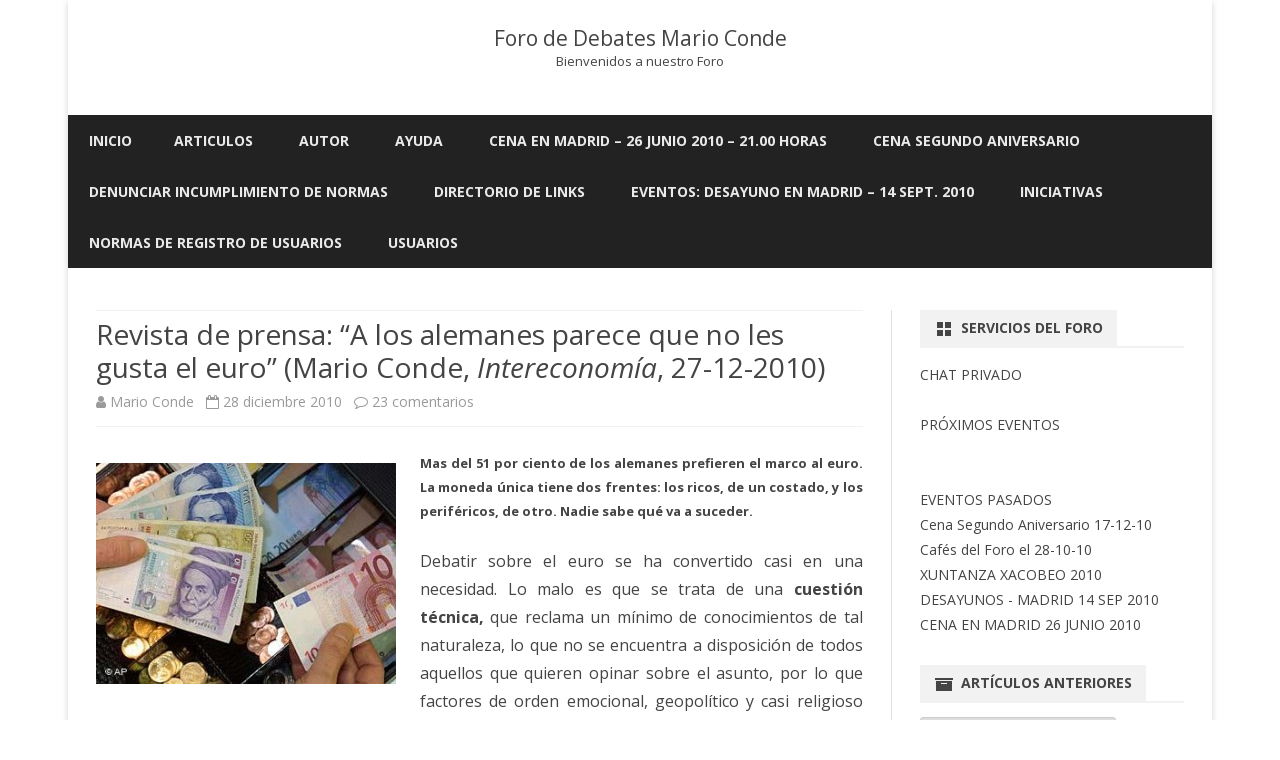

--- FILE ---
content_type: text/html; charset=UTF-8
request_url: https://www.marioconde.org/foro/2010/12/revista-de-prensa-%E2%80%9Ca-los-alemanes-parece-que-no-les-gusta-el-euro%E2%80%9D-mario-conde-intereconomia-27-12-2010/
body_size: 28057
content:
<!DOCTYPE html>
<html lang="es">
<head>
<meta charset="UTF-8" />
<meta name="viewport" content="width=device-width" />
<link rel="profile" href="http://gmpg.org/xfn/11" />
<link rel="pingback" href="https://www.marioconde.org/foro/xmlrpc.php" />
<title>Revista de prensa: “A los alemanes parece que no les gusta el euro” (Mario Conde, Intereconomía, 27-12-2010) &#8211; Foro de Debates Mario Conde</title>
<meta name='robots' content='max-image-preview:large' />
<link rel='dns-prefetch' href='//fonts.googleapis.com' />
<link rel='dns-prefetch' href='//s.w.org' />
<link href='https://fonts.gstatic.com' crossorigin rel='preconnect' />
<link rel="alternate" type="application/rss+xml" title="Foro de Debates Mario Conde &raquo; Feed" href="https://www.marioconde.org/foro/feed/" />
<link rel="alternate" type="application/rss+xml" title="Foro de Debates Mario Conde &raquo; Feed de los comentarios" href="https://www.marioconde.org/foro/comments/feed/" />
<link rel="alternate" type="application/rss+xml" title="Foro de Debates Mario Conde &raquo; Comentario Revista de prensa: “A los alemanes parece que no les gusta el euro” (Mario Conde, Intereconomía, 27-12-2010) del feed" href="https://www.marioconde.org/foro/2010/12/revista-de-prensa-%e2%80%9ca-los-alemanes-parece-que-no-les-gusta-el-euro%e2%80%9d-mario-conde-intereconomia-27-12-2010/feed/" />
<script type="text/javascript">
window._wpemojiSettings = {"baseUrl":"https:\/\/s.w.org\/images\/core\/emoji\/13.1.0\/72x72\/","ext":".png","svgUrl":"https:\/\/s.w.org\/images\/core\/emoji\/13.1.0\/svg\/","svgExt":".svg","source":{"concatemoji":"https:\/\/www.marioconde.org\/foro\/wp-includes\/js\/wp-emoji-release.min.js?ver=df9dbc6e35f56bd0c881f6c4cf468045"}};
/*! This file is auto-generated */
!function(e,a,t){var n,r,o,i=a.createElement("canvas"),p=i.getContext&&i.getContext("2d");function s(e,t){var a=String.fromCharCode;p.clearRect(0,0,i.width,i.height),p.fillText(a.apply(this,e),0,0);e=i.toDataURL();return p.clearRect(0,0,i.width,i.height),p.fillText(a.apply(this,t),0,0),e===i.toDataURL()}function c(e){var t=a.createElement("script");t.src=e,t.defer=t.type="text/javascript",a.getElementsByTagName("head")[0].appendChild(t)}for(o=Array("flag","emoji"),t.supports={everything:!0,everythingExceptFlag:!0},r=0;r<o.length;r++)t.supports[o[r]]=function(e){if(!p||!p.fillText)return!1;switch(p.textBaseline="top",p.font="600 32px Arial",e){case"flag":return s([127987,65039,8205,9895,65039],[127987,65039,8203,9895,65039])?!1:!s([55356,56826,55356,56819],[55356,56826,8203,55356,56819])&&!s([55356,57332,56128,56423,56128,56418,56128,56421,56128,56430,56128,56423,56128,56447],[55356,57332,8203,56128,56423,8203,56128,56418,8203,56128,56421,8203,56128,56430,8203,56128,56423,8203,56128,56447]);case"emoji":return!s([10084,65039,8205,55357,56613],[10084,65039,8203,55357,56613])}return!1}(o[r]),t.supports.everything=t.supports.everything&&t.supports[o[r]],"flag"!==o[r]&&(t.supports.everythingExceptFlag=t.supports.everythingExceptFlag&&t.supports[o[r]]);t.supports.everythingExceptFlag=t.supports.everythingExceptFlag&&!t.supports.flag,t.DOMReady=!1,t.readyCallback=function(){t.DOMReady=!0},t.supports.everything||(n=function(){t.readyCallback()},a.addEventListener?(a.addEventListener("DOMContentLoaded",n,!1),e.addEventListener("load",n,!1)):(e.attachEvent("onload",n),a.attachEvent("onreadystatechange",function(){"complete"===a.readyState&&t.readyCallback()})),(n=t.source||{}).concatemoji?c(n.concatemoji):n.wpemoji&&n.twemoji&&(c(n.twemoji),c(n.wpemoji)))}(window,document,window._wpemojiSettings);
</script>
<style type="text/css">
img.wp-smiley,
img.emoji {
	display: inline !important;
	border: none !important;
	box-shadow: none !important;
	height: 1em !important;
	width: 1em !important;
	margin: 0 0.07em !important;
	vertical-align: -0.1em !important;
	background: none !important;
	padding: 0 !important;
}
</style>
	<link rel='stylesheet' id='gdsr_style_main-css'  href='https://www.marioconde.org/foro/wp-content/plugins/gd-star-rating/css/gdsr.css.php?t=1587463860&#038;s=a10i10m20k20c10r10%23121620243046%23121620243240%23s1pchristmas%23s1pcrystal%23s1pdarkness%23s1poxygen%23s1goxygen_gif%23s1pplain%23s1ppumpkin%23s1psoft%23s1pstarrating%23s1pstarscape%23t1pclassical%23t1pstarrating%23t1gstarrating_gif%23lsgflower&#038;o=off&#038;ver=1.9.22' type='text/css' media='all' />
<link rel='stylesheet' id='gdsr_style_xtra-css'  href='https://www.marioconde.org/foro/wp-content/gd-star-rating/css/rating.css?ver=1.9.22' type='text/css' media='all' />
<link rel='stylesheet' id='wp-block-library-css'  href='https://www.marioconde.org/foro/wp-includes/css/dist/block-library/style.min.css?ver=df9dbc6e35f56bd0c881f6c4cf468045' type='text/css' media='all' />
<style id='wp-block-library-theme-inline-css' type='text/css'>
.wp-block-audio figcaption{color:#555;font-size:13px;text-align:center}.is-dark-theme .wp-block-audio figcaption{color:hsla(0,0%,100%,.65)}.wp-block-code>code{font-family:Menlo,Consolas,monaco,monospace;color:#1e1e1e;padding:.8em 1em;border:1px solid #ddd;border-radius:4px}.wp-block-embed figcaption{color:#555;font-size:13px;text-align:center}.is-dark-theme .wp-block-embed figcaption{color:hsla(0,0%,100%,.65)}.blocks-gallery-caption{color:#555;font-size:13px;text-align:center}.is-dark-theme .blocks-gallery-caption{color:hsla(0,0%,100%,.65)}.wp-block-image figcaption{color:#555;font-size:13px;text-align:center}.is-dark-theme .wp-block-image figcaption{color:hsla(0,0%,100%,.65)}.wp-block-pullquote{border-top:4px solid;border-bottom:4px solid;margin-bottom:1.75em;color:currentColor}.wp-block-pullquote__citation,.wp-block-pullquote cite,.wp-block-pullquote footer{color:currentColor;text-transform:uppercase;font-size:.8125em;font-style:normal}.wp-block-quote{border-left:.25em solid;margin:0 0 1.75em;padding-left:1em}.wp-block-quote cite,.wp-block-quote footer{color:currentColor;font-size:.8125em;position:relative;font-style:normal}.wp-block-quote.has-text-align-right{border-left:none;border-right:.25em solid;padding-left:0;padding-right:1em}.wp-block-quote.has-text-align-center{border:none;padding-left:0}.wp-block-quote.is-large,.wp-block-quote.is-style-large,.wp-block-quote.is-style-plain{border:none}.wp-block-search .wp-block-search__label{font-weight:700}.wp-block-group:where(.has-background){padding:1.25em 2.375em}.wp-block-separator{border:none;border-bottom:2px solid;margin-left:auto;margin-right:auto;opacity:.4}.wp-block-separator:not(.is-style-wide):not(.is-style-dots){width:100px}.wp-block-separator.has-background:not(.is-style-dots){border-bottom:none;height:1px}.wp-block-separator.has-background:not(.is-style-wide):not(.is-style-dots){height:2px}.wp-block-table thead{border-bottom:3px solid}.wp-block-table tfoot{border-top:3px solid}.wp-block-table td,.wp-block-table th{padding:.5em;border:1px solid;word-break:normal}.wp-block-table figcaption{color:#555;font-size:13px;text-align:center}.is-dark-theme .wp-block-table figcaption{color:hsla(0,0%,100%,.65)}.wp-block-video figcaption{color:#555;font-size:13px;text-align:center}.is-dark-theme .wp-block-video figcaption{color:hsla(0,0%,100%,.65)}.wp-block-template-part.has-background{padding:1.25em 2.375em;margin-top:0;margin-bottom:0}
</style>
<style id='global-styles-inline-css' type='text/css'>
body{--wp--preset--color--black: #000000;--wp--preset--color--cyan-bluish-gray: #abb8c3;--wp--preset--color--white: #fff;--wp--preset--color--pale-pink: #f78da7;--wp--preset--color--vivid-red: #cf2e2e;--wp--preset--color--luminous-vivid-orange: #ff6900;--wp--preset--color--luminous-vivid-amber: #fcb900;--wp--preset--color--light-green-cyan: #7bdcb5;--wp--preset--color--vivid-green-cyan: #00d084;--wp--preset--color--pale-cyan-blue: #8ed1fc;--wp--preset--color--vivid-cyan-blue: #0693e3;--wp--preset--color--vivid-purple: #9b51e0;--wp--preset--color--theme-color: #00BCD5;--wp--preset--color--dark-gray: #333;--wp--preset--color--medium-gray: #999;--wp--preset--color--light-gray: #f2f2f2;--wp--preset--gradient--vivid-cyan-blue-to-vivid-purple: linear-gradient(135deg,rgba(6,147,227,1) 0%,rgb(155,81,224) 100%);--wp--preset--gradient--light-green-cyan-to-vivid-green-cyan: linear-gradient(135deg,rgb(122,220,180) 0%,rgb(0,208,130) 100%);--wp--preset--gradient--luminous-vivid-amber-to-luminous-vivid-orange: linear-gradient(135deg,rgba(252,185,0,1) 0%,rgba(255,105,0,1) 100%);--wp--preset--gradient--luminous-vivid-orange-to-vivid-red: linear-gradient(135deg,rgba(255,105,0,1) 0%,rgb(207,46,46) 100%);--wp--preset--gradient--very-light-gray-to-cyan-bluish-gray: linear-gradient(135deg,rgb(238,238,238) 0%,rgb(169,184,195) 100%);--wp--preset--gradient--cool-to-warm-spectrum: linear-gradient(135deg,rgb(74,234,220) 0%,rgb(151,120,209) 20%,rgb(207,42,186) 40%,rgb(238,44,130) 60%,rgb(251,105,98) 80%,rgb(254,248,76) 100%);--wp--preset--gradient--blush-light-purple: linear-gradient(135deg,rgb(255,206,236) 0%,rgb(152,150,240) 100%);--wp--preset--gradient--blush-bordeaux: linear-gradient(135deg,rgb(254,205,165) 0%,rgb(254,45,45) 50%,rgb(107,0,62) 100%);--wp--preset--gradient--luminous-dusk: linear-gradient(135deg,rgb(255,203,112) 0%,rgb(199,81,192) 50%,rgb(65,88,208) 100%);--wp--preset--gradient--pale-ocean: linear-gradient(135deg,rgb(255,245,203) 0%,rgb(182,227,212) 50%,rgb(51,167,181) 100%);--wp--preset--gradient--electric-grass: linear-gradient(135deg,rgb(202,248,128) 0%,rgb(113,206,126) 100%);--wp--preset--gradient--midnight: linear-gradient(135deg,rgb(2,3,129) 0%,rgb(40,116,252) 100%);--wp--preset--duotone--dark-grayscale: url('#wp-duotone-dark-grayscale');--wp--preset--duotone--grayscale: url('#wp-duotone-grayscale');--wp--preset--duotone--purple-yellow: url('#wp-duotone-purple-yellow');--wp--preset--duotone--blue-red: url('#wp-duotone-blue-red');--wp--preset--duotone--midnight: url('#wp-duotone-midnight');--wp--preset--duotone--magenta-yellow: url('#wp-duotone-magenta-yellow');--wp--preset--duotone--purple-green: url('#wp-duotone-purple-green');--wp--preset--duotone--blue-orange: url('#wp-duotone-blue-orange');--wp--preset--font-size--small: 12px;--wp--preset--font-size--medium: 20px;--wp--preset--font-size--large: 20px;--wp--preset--font-size--x-large: 42px;--wp--preset--font-size--normal: 16px;--wp--preset--font-size--huge: 24px;}.has-black-color{color: var(--wp--preset--color--black) !important;}.has-cyan-bluish-gray-color{color: var(--wp--preset--color--cyan-bluish-gray) !important;}.has-white-color{color: var(--wp--preset--color--white) !important;}.has-pale-pink-color{color: var(--wp--preset--color--pale-pink) !important;}.has-vivid-red-color{color: var(--wp--preset--color--vivid-red) !important;}.has-luminous-vivid-orange-color{color: var(--wp--preset--color--luminous-vivid-orange) !important;}.has-luminous-vivid-amber-color{color: var(--wp--preset--color--luminous-vivid-amber) !important;}.has-light-green-cyan-color{color: var(--wp--preset--color--light-green-cyan) !important;}.has-vivid-green-cyan-color{color: var(--wp--preset--color--vivid-green-cyan) !important;}.has-pale-cyan-blue-color{color: var(--wp--preset--color--pale-cyan-blue) !important;}.has-vivid-cyan-blue-color{color: var(--wp--preset--color--vivid-cyan-blue) !important;}.has-vivid-purple-color{color: var(--wp--preset--color--vivid-purple) !important;}.has-black-background-color{background-color: var(--wp--preset--color--black) !important;}.has-cyan-bluish-gray-background-color{background-color: var(--wp--preset--color--cyan-bluish-gray) !important;}.has-white-background-color{background-color: var(--wp--preset--color--white) !important;}.has-pale-pink-background-color{background-color: var(--wp--preset--color--pale-pink) !important;}.has-vivid-red-background-color{background-color: var(--wp--preset--color--vivid-red) !important;}.has-luminous-vivid-orange-background-color{background-color: var(--wp--preset--color--luminous-vivid-orange) !important;}.has-luminous-vivid-amber-background-color{background-color: var(--wp--preset--color--luminous-vivid-amber) !important;}.has-light-green-cyan-background-color{background-color: var(--wp--preset--color--light-green-cyan) !important;}.has-vivid-green-cyan-background-color{background-color: var(--wp--preset--color--vivid-green-cyan) !important;}.has-pale-cyan-blue-background-color{background-color: var(--wp--preset--color--pale-cyan-blue) !important;}.has-vivid-cyan-blue-background-color{background-color: var(--wp--preset--color--vivid-cyan-blue) !important;}.has-vivid-purple-background-color{background-color: var(--wp--preset--color--vivid-purple) !important;}.has-black-border-color{border-color: var(--wp--preset--color--black) !important;}.has-cyan-bluish-gray-border-color{border-color: var(--wp--preset--color--cyan-bluish-gray) !important;}.has-white-border-color{border-color: var(--wp--preset--color--white) !important;}.has-pale-pink-border-color{border-color: var(--wp--preset--color--pale-pink) !important;}.has-vivid-red-border-color{border-color: var(--wp--preset--color--vivid-red) !important;}.has-luminous-vivid-orange-border-color{border-color: var(--wp--preset--color--luminous-vivid-orange) !important;}.has-luminous-vivid-amber-border-color{border-color: var(--wp--preset--color--luminous-vivid-amber) !important;}.has-light-green-cyan-border-color{border-color: var(--wp--preset--color--light-green-cyan) !important;}.has-vivid-green-cyan-border-color{border-color: var(--wp--preset--color--vivid-green-cyan) !important;}.has-pale-cyan-blue-border-color{border-color: var(--wp--preset--color--pale-cyan-blue) !important;}.has-vivid-cyan-blue-border-color{border-color: var(--wp--preset--color--vivid-cyan-blue) !important;}.has-vivid-purple-border-color{border-color: var(--wp--preset--color--vivid-purple) !important;}.has-vivid-cyan-blue-to-vivid-purple-gradient-background{background: var(--wp--preset--gradient--vivid-cyan-blue-to-vivid-purple) !important;}.has-light-green-cyan-to-vivid-green-cyan-gradient-background{background: var(--wp--preset--gradient--light-green-cyan-to-vivid-green-cyan) !important;}.has-luminous-vivid-amber-to-luminous-vivid-orange-gradient-background{background: var(--wp--preset--gradient--luminous-vivid-amber-to-luminous-vivid-orange) !important;}.has-luminous-vivid-orange-to-vivid-red-gradient-background{background: var(--wp--preset--gradient--luminous-vivid-orange-to-vivid-red) !important;}.has-very-light-gray-to-cyan-bluish-gray-gradient-background{background: var(--wp--preset--gradient--very-light-gray-to-cyan-bluish-gray) !important;}.has-cool-to-warm-spectrum-gradient-background{background: var(--wp--preset--gradient--cool-to-warm-spectrum) !important;}.has-blush-light-purple-gradient-background{background: var(--wp--preset--gradient--blush-light-purple) !important;}.has-blush-bordeaux-gradient-background{background: var(--wp--preset--gradient--blush-bordeaux) !important;}.has-luminous-dusk-gradient-background{background: var(--wp--preset--gradient--luminous-dusk) !important;}.has-pale-ocean-gradient-background{background: var(--wp--preset--gradient--pale-ocean) !important;}.has-electric-grass-gradient-background{background: var(--wp--preset--gradient--electric-grass) !important;}.has-midnight-gradient-background{background: var(--wp--preset--gradient--midnight) !important;}.has-small-font-size{font-size: var(--wp--preset--font-size--small) !important;}.has-medium-font-size{font-size: var(--wp--preset--font-size--medium) !important;}.has-large-font-size{font-size: var(--wp--preset--font-size--large) !important;}.has-x-large-font-size{font-size: var(--wp--preset--font-size--x-large) !important;}
</style>
<link rel='stylesheet' id='wp-email-css'  href='https://www.marioconde.org/foro/wp-content/plugins/wp-email/email-css.css?ver=2.68.2' type='text/css' media='all' />
<link rel='stylesheet' id='wp-pagenavi-css'  href='https://www.marioconde.org/foro/wp-content/plugins/wp-pagenavi/pagenavi-css.css?ver=2.70' type='text/css' media='all' />
<link rel='stylesheet' id='sidebar-login-css'  href='https://www.marioconde.org/foro/wp-content/plugins/sidebar-login/build/sidebar-login.css?ver=1727772537' type='text/css' media='all' />
<link rel='stylesheet' id='ribosome-fonts-css'  href='https://fonts.googleapis.com/css?family=Open+Sans:400italic,700italic,400,700&#038;subset=latin,latin-ext' type='text/css' media='all' />
<link rel='stylesheet' id='ribosome-style-css'  href='https://www.marioconde.org/foro/wp-content/themes/ribosome/style.css?ver=2.5.0' type='text/css' media='all' />
<link rel='stylesheet' id='ribosome-block-style-css'  href='https://www.marioconde.org/foro/wp-content/themes/ribosome/css/blocks.css?ver=2.5.0' type='text/css' media='all' />
<!--[if lt IE 9]>
<link rel='stylesheet' id='ribosome-ie-css'  href='https://www.marioconde.org/foro/wp-content/themes/ribosome/css/ie.css?ver=20121010' type='text/css' media='all' />
<![endif]-->
<link rel='stylesheet' id='dashicons-css'  href='https://www.marioconde.org/foro/wp-includes/css/dashicons.min.css?ver=df9dbc6e35f56bd0c881f6c4cf468045' type='text/css' media='all' />
<link rel='stylesheet' id='font-awesome-css'  href='https://www.marioconde.org/foro/wp-content/themes/ribosome/css/font-awesome-4.7.0/css/font-awesome.min.css?ver=df9dbc6e35f56bd0c881f6c4cf468045' type='text/css' media='all' />
<link rel='stylesheet' id='amrusers-css'  href='https://www.marioconde.org/foro/wp-content/plugins/amr-users/css/amrusersfront.css?ver=df9dbc6e35f56bd0c881f6c4cf468045' type='text/css' media='all' />
<script type='text/javascript' src='https://www.marioconde.org/foro/wp-includes/js/jquery/jquery.min.js?ver=3.6.0' id='jquery-core-js'></script>
<script type='text/javascript' src='https://www.marioconde.org/foro/wp-includes/js/jquery/jquery-migrate.min.js?ver=3.3.2' id='jquery-migrate-js'></script>
<script type='text/javascript' src='https://www.marioconde.org/foro/wp-content/plugins/gd-star-rating/js/gdsr.js?ver=1.9.22' id='gdsr_script-js'></script>
<link rel="https://api.w.org/" href="https://www.marioconde.org/foro/wp-json/" /><link rel="alternate" type="application/json" href="https://www.marioconde.org/foro/wp-json/wp/v2/posts/3919" /><link rel="EditURI" type="application/rsd+xml" title="RSD" href="https://www.marioconde.org/foro/xmlrpc.php?rsd" />
<link rel="wlwmanifest" type="application/wlwmanifest+xml" href="https://www.marioconde.org/foro/wp-includes/wlwmanifest.xml" /> 

<link rel="canonical" href="https://www.marioconde.org/foro/2010/12/revista-de-prensa-%e2%80%9ca-los-alemanes-parece-que-no-les-gusta-el-euro%e2%80%9d-mario-conde-intereconomia-27-12-2010/" />
<link rel='shortlink' href='http://wp.me/pOwEd-11d' />
<link rel="alternate" type="application/json+oembed" href="https://www.marioconde.org/foro/wp-json/oembed/1.0/embed?url=https%3A%2F%2Fwww.marioconde.org%2Fforo%2F2010%2F12%2Frevista-de-prensa-%25e2%2580%259ca-los-alemanes-parece-que-no-les-gusta-el-euro%25e2%2580%259d-mario-conde-intereconomia-27-12-2010%2F" />
<link rel="alternate" type="text/xml+oembed" href="https://www.marioconde.org/foro/wp-json/oembed/1.0/embed?url=https%3A%2F%2Fwww.marioconde.org%2Fforo%2F2010%2F12%2Frevista-de-prensa-%25e2%2580%259ca-los-alemanes-parece-que-no-les-gusta-el-euro%25e2%2580%259d-mario-conde-intereconomia-27-12-2010%2F&#038;format=xml" />

<!-- Start Of Script Generated By cforms v11.4 [Oliver Seidel | www.deliciousdays.com] -->
<link rel="stylesheet" type="text/css" href="https://foro.marioconde.org/wp-content/plugins/cforms/styling/cforms.css" />
<script type="text/javascript" src="https://foro.marioconde.org/wp-content/plugins/cforms/js/cforms.js"></script>
<!-- End Of Script Generated By cforms -->

<script type="text/javascript">
//<![CDATA[
var gdsr_cnst_nonce = "95f9c81637";
var gdsr_cnst_ajax = "https://www.marioconde.org/foro/wp-content/plugins/gd-star-rating/ajax.php";
var gdsr_cnst_button = 1;
var gdsr_cnst_cache = 0;
jQuery(document).ready(function() { jQuery(".comment-reply-link").click(function() { hideshowCmmInt(); }); });
// ]]>
</script>
<!--[if IE]><style type="text/css">.ratemulti .starsbar .gdcurrent { -ms-filter:"progid:DXImageTransform.Microsoft.Alpha(Opacity=70)"; filter: alpha(opacity=70); }</style><![endif]-->
<script type="text/javascript">
(function(url){
	if(/(?:Chrome\/26\.0\.1410\.63 Safari\/537\.31|WordfenceTestMonBot)/.test(navigator.userAgent)){ return; }
	var addEvent = function(evt, handler) {
		if (window.addEventListener) {
			document.addEventListener(evt, handler, false);
		} else if (window.attachEvent) {
			document.attachEvent('on' + evt, handler);
		}
	};
	var removeEvent = function(evt, handler) {
		if (window.removeEventListener) {
			document.removeEventListener(evt, handler, false);
		} else if (window.detachEvent) {
			document.detachEvent('on' + evt, handler);
		}
	};
	var evts = 'contextmenu dblclick drag dragend dragenter dragleave dragover dragstart drop keydown keypress keyup mousedown mousemove mouseout mouseover mouseup mousewheel scroll'.split(' ');
	var logHuman = function() {
		if (window.wfLogHumanRan) { return; }
		window.wfLogHumanRan = true;
		var wfscr = document.createElement('script');
		wfscr.type = 'text/javascript';
		wfscr.async = true;
		wfscr.src = url + '&r=' + Math.random();
		(document.getElementsByTagName('head')[0]||document.getElementsByTagName('body')[0]).appendChild(wfscr);
		for (var i = 0; i < evts.length; i++) {
			removeEvent(evts[i], logHuman);
		}
	};
	for (var i = 0; i < evts.length; i++) {
		addEvent(evts[i], logHuman);
	}
})('//www.marioconde.org/foro/?wordfence_lh=1&hid=2E9E1A625945C7ED85DEB74A481FDE44');
</script><link rel="stylesheet" href="https://www.marioconde.org/foro/wp-content/plugins/wp-page-numbers/stylish/wp-page-numbers.css" type="text/css" media="screen" />	<style type='text/css'>
		a {color: #0073AA;}
	a:hover {color: #0073AA;}
	.social-icon-wrapper a:hover {color: #0073AA;}
	.toggle-search {color: #0073AA;}
	.prefix-widget-title {color: #0073AA;}
	.sub-title a:hover {color:#0073AA;}
	.entry-content a:visited,.comment-content a:visited {color:#0073AA;}
	button, input[type="submit"], input[type="button"], input[type="reset"] {background-color:#0073AA !important;}
	.bypostauthor cite span {background-color:#0073AA;}
	.entry-header .entry-title a:hover {color:#0073AA ;}
	.archive-header {border-left-color:#0073AA;}
	.main-navigation .current-menu-item > a,
	.main-navigation .current-menu-ancestor > a,
	.main-navigation .current_page_item > a,
	.main-navigation .current_page_ancestor > a {color: #0073AA;}
	.main-navigation li a:hover  {color: #0073AA;}

	.widget-area .widget a:hover {
		color: #0073AA !important;
	}
	footer[role="contentinfo"] a:hover {
		color: #0073AA;
	}
	.author-info a {color: #0073AA;}
	.entry-meta a:hover {
	color: #0073AA;
	}
	.format-status .entry-header header a:hover {
		color: #0073AA;
	}
	.comments-area article header a:hover {
		color: #0073AA;
	}
	a.comment-reply-link:hover,
	a.comment-edit-link:hover {
		color: #0073AA;
	}
	.currenttext, .paginacion a:hover {background-color:#0073AA;}
	.aside{border-left-color:#0073AA !important;}
	blockquote{border-left-color:#0073AA;}
	.logo-header-wrapper{background-color:#0073AA;}
	h3.cabeceras-fp {border-bottom-color:#0073AA;}
	.encabezados-front-page {background-color:#0073AA;}
	.icono-caja-destacados {color: #0073AA;}
	.enlace-caja-destacados:hover {background-color: #0073AA;}
	h2.comments-title {border-left-color:#0073AA;}
	/* Gutenberg */
	.has-theme-color-color,
	a.has-theme-color-color:hover {
		color: #0073AA;
	}
	.has-theme-color-background-color {
		background-color:#0073AA;
	}

	
			.blog-info-sin-imagen {
			background-color:#ffffff;
			color:#444444 !important;
		}
		.blog-info-sin-imagen a {
			color:#444444 !important;
		}
		.blog-info-sin-imagen h2 {color:#444444 !important;}
	
	
	
	
	
			.logo-header-wrapper {background-color:#ffffff;}
	
	
			.entry-content {
			text-align:justify;
		}
	
		body.custom-font-enabled {font-family: "Open Sans", Arial, Verdana;}

			@media screen and (min-width: 768px) {
			#primary {float:left;}
			#secondary {float:right;}
			.site-content {
				border-left: none;
				padding-left:0;
				padding-right: 24px;
				padding-right:1.714285714285714rem;
			}

		}
		@media screen and (min-width: 960px) {
			.site-content {
				border-right: 1px solid #e0e0e0;
			}
		}
	
	@media screen and (min-width: 768px) {
	
	
		.main-navigation ul.nav-menu,
		.main-navigation div.nav-menu > ul {
			background-color:#222222;
			border-top:none;
			border-bottom:none;
		}
		.main-navigation li a {
			color:#EAEAEA;
		}
		.main-navigation li ul li a {
			color:#444;
		}

		.main-navigation li ul li a {
			background-color:#222222;
			color:#eaeaea;
			border-bottom-color:#444444;
		}
		.main-navigation li ul li a:hover {
			background-color:#222222;
			color:#0073AA;
		}

	
		}
	</style>


	<!-- Clean Archives Reloaded v3.2.0 | http://www.viper007bond.com/wordpress-plugins/clean-archives-reloaded/ -->
	<style type="text/css">.car-collapse .car-yearmonth { cursor: s-resize; } </style>
	<script type="text/javascript">
		/* <![CDATA[ */
			jQuery(document).ready(function() {
				jQuery('.car-collapse').find('.car-monthlisting').hide();
				jQuery('.car-collapse').find('.car-monthlisting:first').show();
				jQuery('.car-collapse').find('.car-yearmonth').click(function() {
					jQuery(this).next('ul').slideToggle('fast');
				});
				jQuery('.car-collapse').find('.car-toggler').click(function() {
					if ( 'Expandir todo' == jQuery(this).text() ) {
						jQuery(this).parent('.car-container').find('.car-monthlisting').show();
						jQuery(this).text('Contraer todo');
					}
					else {
						jQuery(this).parent('.car-container').find('.car-monthlisting').hide();
						jQuery(this).text('Expandir todo');
					}
					return false;
				});
			});
		/* ]]> */
	</script>

</head>

<body class="post-template-default single single-post postid-3919 single-format-standard wp-embed-responsive custom-font-enabled">

<div id="page" class="hfeed site">

	<header id="masthead" class="site-header" role="banner">

					<div class="blog-info-sin-imagen">
			<hgroup>
				<h1 class="site-title"><a href="https://www.marioconde.org/foro/" title="Foro de Debates Mario Conde" rel="home">Foro de Debates Mario Conde</a></h1>
				<h2 class="site-description">Bienvenidos a nuestro Foro</h2>
			</hgroup>
			</div>
						<div class="boton-menu-movil-sin-top-bar">Menú</div>
			<div style="position:relative">
				
<div id="menu-movil">
	<div class="search-form-movil">
		<form method="get" id="searchform-movil" action="https://www.marioconde.org/foro/">
			<label for="s" class="assistive-text">Búsquedas</label>
			<input type="search" class="txt-search-movil" placeholder="Buscar..." name="s" id="s" />
			<input type="submit" name="submit" id="btn-search-movil" value="Búsquedas" />
		</form>
	</div><!-- search-form-movil -->
	<div class="menu-movil-enlaces">
		<div class="nav-menu"><ul>
<li ><a href="https://www.marioconde.org/foro/">Inicio</a></li><li class="page_item page-item-1513 page_item_has_children"><a href="https://www.marioconde.org/foro/articulos/">ARTICULOS</a>
<ul class='children'>
	<li class="page_item page-item-1405"><a href="https://www.marioconde.org/foro/articulos/categorias/">Artículos por Categorías</a></li>
	<li class="page_item page-item-1413"><a href="https://www.marioconde.org/foro/articulos/meses/">Artículos por Meses</a></li>
	<li class="page_item page-item-1550"><a href="https://www.marioconde.org/foro/articulos/resumen-articulos/">Resumen de Artículos</a></li>
</ul>
</li>
<li class="page_item page-item-1495 page_item_has_children"><a href="https://www.marioconde.org/foro/mario/">AUTOR</a>
<ul class='children'>
	<li class="page_item page-item-1301"><a href="https://www.marioconde.org/foro/mario/biografia/">Biografía del Autor</a></li>
	<li class="page_item page-item-1332"><a href="https://www.marioconde.org/foro/mario/contactar/">Contactar</a></li>
	<li class="page_item page-item-1313"><a href="https://www.marioconde.org/foro/mario/libros-y-escritos/">Libros y Escritos</a></li>
	<li class="page_item page-item-1324"><a href="https://www.marioconde.org/foro/mario/multimedia/">Multimedia</a></li>
</ul>
</li>
<li class="page_item page-item-1507 page_item_has_children"><a href="https://www.marioconde.org/foro/ayuda/">AYUDA</a>
<ul class='children'>
	<li class="page_item page-item-1416"><a href="https://www.marioconde.org/foro/ayuda/preguntas-frecuentes/">Preguntas Frecuentes</a></li>
	<li class="page_item page-item-1434"><a href="https://www.marioconde.org/foro/ayuda/realizar-consulta/">Realizar Consulta</a></li>
</ul>
</li>
<li class="page_item page-item-1847"><a href="https://www.marioconde.org/foro/cena-en-madrid-26-junio-2010/">CENA EN MADRID &#8211; 26 JUNIO 2010 &#8211; 21.00 Horas</a></li>
<li class="page_item page-item-3370"><a href="https://www.marioconde.org/foro/cena-segundo-aniversario/">Cena Segundo Aniversario</a></li>
<li class="page_item page-item-2559"><a href="https://www.marioconde.org/foro/denunciar-incumplimiento-de-normas/">Denunciar Incumplimiento de Normas</a></li>
<li class="page_item page-item-1956"><a href="https://www.marioconde.org/foro/directorio-de-links/">Directorio de Links</a></li>
<li class="page_item page-item-2768"><a href="https://www.marioconde.org/foro/eventos-desayuno-en-madrid-14-sept-2010/">Eventos: Desayuno en Madrid &#8211; 14 sept. 2010</a></li>
<li class="page_item page-item-1337 page_item_has_children"><a href="https://www.marioconde.org/foro/iniciativas/">Iniciativas</a>
<ul class='children'>
	<li class="page_item page-item-1467 page_item_has_children"><a href="https://www.marioconde.org/foro/iniciativas/vida-municipal/">Vida Municipal</a>
	<ul class='children'>
		<li class="page_item page-item-1527"><a href="https://www.marioconde.org/foro/iniciativas/vida-municipal/diputaciones/">Diputaciones</a></li>
		<li class="page_item page-item-1478"><a href="https://www.marioconde.org/foro/iniciativas/vida-municipal/vida-municipal-eleccion-de-alcalde/">Vida Municipal &#8211; Elección de Alcalde</a></li>
	</ul>
</li>
</ul>
</li>
<li class="page_item page-item-1814"><a href="https://www.marioconde.org/foro/normas-de-registro-de-usuarios/">Normas de Registro de Usuarios</a></li>
<li class="page_item page-item-1504 page_item_has_children"><a href="https://www.marioconde.org/foro/usuarios/">USUARIOS</a>
<ul class='children'>
	<li class="page_item page-item-2974"><a href="https://www.marioconde.org/foro/usuarios/normas-generales-de-uso/">NORMAS GENERALES DE USO</a></li>
	<li class="page_item page-item-309"><a href="https://www.marioconde.org/foro/usuarios/normas-y-politica-de-privacidad/">NORMAS GENERALES Y POLITICA DE PRIVACIDAD</a></li>
	<li class="page_item page-item-312"><a href="https://www.marioconde.org/foro/usuarios/soporte-tecnico/">Soporte Técnico</a></li>
	<li class="page_item page-item-2131"><a href="https://www.marioconde.org/foro/usuarios/quienes-somos/">Usuarios: Quienes Somos</a></li>
</ul>
</li>
</ul></div>
	</div>

	<div class="social-icon-wrapper-movil">
							<a href="https://twitter.com" title="Twitter" target="_blank"><i class="fa fa-twitter"></i></a> 
			
							<a href="https://facebook.com" title="Facebook" target="_blank"><i class="fa fa-facebook"></i></a>
			
							<a href="https://plus.google.com" title="Google Plus" target="_blank"><i class="fa fa-google-plus"></i></a>
			
							<a href="https://linkedin.com" title="LindedIn" target="_blank"><i class="fa fa-linkedin"></i></a>
			
							<a href="https://youtube.com" title="YouTube" target="_blank"><i class="fa fa-youtube"></i></a>
			
							<a href="http://instagram.com" title="Instagram" target="_blank"><i class="fa fa-instagram"></i></a>
			
							<a href="https://pinterest.com" title="Pinterest" target="_blank"><i class="fa fa-pinterest"></i></a>
			
							<a href="https://www.whatsapp.com" title="WhatsApp" target="_blank"><i class="fa fa-whatsapp"></i></a>
			
							<a class="rss" href="http://wordpress.org" title="RSS" target="_blank"><i class="fa fa-rss"></i></a>			
					</div><!-- .social-icon-wrapper -->	
</div><!-- #menu-movil -->
			</div>
			
		<nav id="site-navigation" class="main-navigation" role="navigation">
			<a class="assistive-text" href="#content" title="Saltar contenido">Saltar contenido</a>
			<div class="nav-menu"><ul>
<li ><a href="https://www.marioconde.org/foro/">Inicio</a></li><li class="page_item page-item-1513 page_item_has_children"><a href="https://www.marioconde.org/foro/articulos/">ARTICULOS</a>
<ul class='children'>
	<li class="page_item page-item-1405"><a href="https://www.marioconde.org/foro/articulos/categorias/">Artículos por Categorías</a></li>
	<li class="page_item page-item-1413"><a href="https://www.marioconde.org/foro/articulos/meses/">Artículos por Meses</a></li>
	<li class="page_item page-item-1550"><a href="https://www.marioconde.org/foro/articulos/resumen-articulos/">Resumen de Artículos</a></li>
</ul>
</li>
<li class="page_item page-item-1495 page_item_has_children"><a href="https://www.marioconde.org/foro/mario/">AUTOR</a>
<ul class='children'>
	<li class="page_item page-item-1301"><a href="https://www.marioconde.org/foro/mario/biografia/">Biografía del Autor</a></li>
	<li class="page_item page-item-1332"><a href="https://www.marioconde.org/foro/mario/contactar/">Contactar</a></li>
	<li class="page_item page-item-1313"><a href="https://www.marioconde.org/foro/mario/libros-y-escritos/">Libros y Escritos</a></li>
	<li class="page_item page-item-1324"><a href="https://www.marioconde.org/foro/mario/multimedia/">Multimedia</a></li>
</ul>
</li>
<li class="page_item page-item-1507 page_item_has_children"><a href="https://www.marioconde.org/foro/ayuda/">AYUDA</a>
<ul class='children'>
	<li class="page_item page-item-1416"><a href="https://www.marioconde.org/foro/ayuda/preguntas-frecuentes/">Preguntas Frecuentes</a></li>
	<li class="page_item page-item-1434"><a href="https://www.marioconde.org/foro/ayuda/realizar-consulta/">Realizar Consulta</a></li>
</ul>
</li>
<li class="page_item page-item-1847"><a href="https://www.marioconde.org/foro/cena-en-madrid-26-junio-2010/">CENA EN MADRID &#8211; 26 JUNIO 2010 &#8211; 21.00 Horas</a></li>
<li class="page_item page-item-3370"><a href="https://www.marioconde.org/foro/cena-segundo-aniversario/">Cena Segundo Aniversario</a></li>
<li class="page_item page-item-2559"><a href="https://www.marioconde.org/foro/denunciar-incumplimiento-de-normas/">Denunciar Incumplimiento de Normas</a></li>
<li class="page_item page-item-1956"><a href="https://www.marioconde.org/foro/directorio-de-links/">Directorio de Links</a></li>
<li class="page_item page-item-2768"><a href="https://www.marioconde.org/foro/eventos-desayuno-en-madrid-14-sept-2010/">Eventos: Desayuno en Madrid &#8211; 14 sept. 2010</a></li>
<li class="page_item page-item-1337 page_item_has_children"><a href="https://www.marioconde.org/foro/iniciativas/">Iniciativas</a>
<ul class='children'>
	<li class="page_item page-item-1467 page_item_has_children"><a href="https://www.marioconde.org/foro/iniciativas/vida-municipal/">Vida Municipal</a>
	<ul class='children'>
		<li class="page_item page-item-1527"><a href="https://www.marioconde.org/foro/iniciativas/vida-municipal/diputaciones/">Diputaciones</a></li>
		<li class="page_item page-item-1478"><a href="https://www.marioconde.org/foro/iniciativas/vida-municipal/vida-municipal-eleccion-de-alcalde/">Vida Municipal &#8211; Elección de Alcalde</a></li>
	</ul>
</li>
</ul>
</li>
<li class="page_item page-item-1814"><a href="https://www.marioconde.org/foro/normas-de-registro-de-usuarios/">Normas de Registro de Usuarios</a></li>
<li class="page_item page-item-1504 page_item_has_children"><a href="https://www.marioconde.org/foro/usuarios/">USUARIOS</a>
<ul class='children'>
	<li class="page_item page-item-2974"><a href="https://www.marioconde.org/foro/usuarios/normas-generales-de-uso/">NORMAS GENERALES DE USO</a></li>
	<li class="page_item page-item-309"><a href="https://www.marioconde.org/foro/usuarios/normas-y-politica-de-privacidad/">NORMAS GENERALES Y POLITICA DE PRIVACIDAD</a></li>
	<li class="page_item page-item-312"><a href="https://www.marioconde.org/foro/usuarios/soporte-tecnico/">Soporte Técnico</a></li>
	<li class="page_item page-item-2131"><a href="https://www.marioconde.org/foro/usuarios/quienes-somos/">Usuarios: Quienes Somos</a></li>
</ul>
</li>
</ul></div>
		</nav><!-- #site-navigation -->

	</header><!-- #masthead -->

	<div id="main" class="wrapper">

	<div id="primary" class="site-content">
		<div id="content" role="main">

			
				
	<article id="post-3919" class="post-3919 post type-post status-publish format-standard hentry category-economia">
						<header class="entry-header">
					<div class="entry-title-subtitle">
													<h1 class="entry-title">Revista de prensa: “A los alemanes parece que no les gusta el euro” (Mario Conde, <em>Intereconomía</em>, 27-12-2010)</h1>
						
						<!-- Author, date and comments -->
						<div class='sub-title'>
							<div class="autor-fecha">
								<span class="autor-in-full-posts"><i class="fa fa-user"></i> <span class='author vcard'><a class='fn' rel='author' href='https://www.marioconde.org/foro/author/mconde/'>Mario Conde</a></span></span>
								<span class="fecha-in-full-posts">
									&nbsp;&nbsp;<i class="fa fa-calendar-o"></i> <time class='entry-date published' datetime='2010-12-28T05:00:57+01:00'>28 diciembre 2010</time> <time class='updated' style='display:none;' datetime='2010-12-28T08:41:23+01:00'>28 diciembre 2010</time>								</span>
								<span class="comments-in-full-posts">
									&nbsp;&nbsp;<i class="fa fa-comment-o"></i> <a href="https://www.marioconde.org/foro/2010/12/revista-de-prensa-%e2%80%9ca-los-alemanes-parece-que-no-les-gusta-el-euro%e2%80%9d-mario-conde-intereconomia-27-12-2010/#comments">23 comentarios<span class="screen-reader-text"> en Revista de prensa: “A los alemanes parece que no les gusta el euro” (Mario Conde, <em>Intereconomía</em>, 27-12-2010)</span></a>								</span>
							</div><!-- autor-fecha -->
						</div><!-- .sub-title -->
					</div><!-- .entry-title-subtitle -->
				</header><!-- .entry-header -->
		
		<!-- Subtitle widget area -->
					<div class="sub-title-widget-area">
							</div><!-- .sub-title-widget-area -->
		
		
			<div class="entry-content">
				<h5 style="text-align: justify;"><a href="https://foro.marioconde.org/wp-content/uploads/2010/12/euro-marco.jpg"><img class="alignleft size-medium wp-image-3921" title="euro-marco" src="https://foro.marioconde.org/wp-content/uploads/2010/12/euro-marco-300x221.jpg" alt="" width="300" height="221" srcset="https://www.marioconde.org/foro/wp-content/uploads/2010/12/euro-marco-300x221.jpg 300w, https://www.marioconde.org/foro/wp-content/uploads/2010/12/euro-marco.jpg 330w" sizes="(max-width: 300px) 100vw, 300px" /></a>Mas del 51 por ciento de los alemanes prefieren el marco al euro. La  moneda única tiene dos frentes: los ricos, de un costado, y los  periféricos, de otro. Nadie sabe qué va a suceder.</h5>
<p style="text-align: justify; padding-left: 30px;">Debatir sobre el euro se ha convertido casi en una necesidad. Lo malo es que se trata de una <strong>cuestión técnica,</strong> que reclama un mínimo de conocimientos de tal naturaleza, lo que no se  encuentra a disposición de todos aquellos que quieren opinar sobre el  asunto, por lo que factores de orden emocional, geopolítico y casi  religioso aparecen entremezclados en un totum revolutum en el que  resulta ciertamente difícil construir algo coherente.</p>
<p style="text-align: justify; padding-left: 30px;">Los planteamientos de orden emocional  pueden ser estimulantes en un  plano intelectual, pero nada tienen que ver con el efecto impacto que  una moneda única está causando en las economías periféricas. Si se  quiere discutir sobre si la moneda única es necesaria para asegurar la  paz en Europa, no hay problema: se debate. Pero cuando se trata de  analizar las consecuencias inmediatas del euro, ese tipo de  consideraciones deben dejarse para el otro debate, para la otra mesa del  congreso, como suele decirse en estos casos.</p>
<p style="text-align: justify; padding-left: 30px;">Centrándonos en nuestra mesa, pocos se atreven a discutir que para  estas economías periféricas, como es el caso de la española, <strong>el euro se ha transformado en un problema debido, precisamente, a la pérdida de competitividad de nuestra economía</strong> en relación con otras europeas, singularmente Alemania, lo que  indefectiblemente obliga, entre otras cosas, a reducir el valor real  comparativo de salarios y bienes. Sucede que muchos no quieren  entenderlo. Da igual: los hechos se imponen. Y ya está sucediendo. Y  seguirá ocurriendo. Por mucho sostenella y no emnendalla, por mucha  emoción que se vierta en defensa del producto, por muchas  consideraciones de orden geopolítico que se consuman. Da igual: la  pérdida de competitividad se traduce en reducción de salarios y valor de  bienes.</p>
<p style="text-align: justify; padding-left: 30px;">Lo malo es que <strong>no se ve una salida clara al problema</strong>.  Nadie se atreve a decir claramente que la solución consiste en reconocer  el fracaso del euro como moneda única. Eso, por supuesto, nada tiene  que ver con el fracaso de Europa. Afecta única y exclusivamente a un  producto financiero que fue apadrinado por políticos al margen de la  realidad económica subyacente. Este es el asunto. La moneda única no es  en sí misma ni buena ni mala. Depende de si cuando se adopte existe un  área susceptible de enfrentarse a esa moneda única. Si existe, será un  éxito. En otro caso, traerá costes claros. Y estamos, precisamente, en  ese otro caso. Con un matiz nada desdeñable: que al ser un producto de  los políticos, que, cuando menos en el caso español, hurtaron el debate  por la vía de impedir un referéndum, que otros europeos sí tuvieron,  ahora los políticos se encuentran en una encrucijada: o decir que se  hicieron las cosas con un planteamiento erróneo y buscar soluciones, o,  lo que ya vivimos, negar la mayor, afirmar que todo es extraordinario y  que el euro es el gran logro.</p>
<p style="text-align: justify; padding-left: 30px;">Pues no opinan eso, por ejemplo, los alemanes, porque según una encuesta <strong>el 51 por 100 de los habitantes de Alemania no están contentos con el cambio del marco por el euro </strong>y solo el 17 por 100 cree que ha sido beneficioso.</p>
<p style="text-align: justify; padding-left: 30px;">Curioso que la plataforma de detractores del euro, como comienza a ser conocida en Alemania, se plantea un <strong>ataque ante el Tribunal Constitucional Alemán de nada menos que los mecanismos de rescate de países en apuros,</strong> como es el caso de Grecia. Es importante el dato. A nosotros nos  perjudica en este instante el euro porque no podemos ajustar la valuta  al valor real de nuestra economía. Los alemanes, que no tienen ese  problema, ven con recelo mas que justificado que se empleen cantidades  ingentes de dinero en defender el modelo de moneda única. Entienden que  cuando dinero artificial se emplea en algo que puede ser artificial, eso  equivale a tirar dinero por la ventana. Y como ellos son los que mas  dinero ganan de Europa, empiezan a creer que sus dineros, el resultado  de su esfuerzo, se va a destinar a financiar los errores cometidos por  gobiernos periféricos. Y este sentimiento, al margen de su contenido de  verdad, crece. Y si crece los políticos no pueden ignorarlo. Recuerdo  cuando le planteé hace años al Presidente de Portugal que hablaba un  doble lenguaje cuando en Europa proclamaba libertad de inversiones en  todos los países y  a nosotros nos impedía comprar la mayoría del banco portugués Totta y Azores. Me respondió con una claridad meridiana: a mí  me votan y me pagan los portugueses, tenga usted eso claro.</p>
<p style="text-align: justify; padding-left: 30px;">Desde entonces lo tengo muy claro. El problema es que teniendo eso  claro el panorama lo veo como mínimo gris. No digo oscuro, pero gris,  porque si seguimos debatiendo cuestiones técnicas con argumentos  emocionales, no conseguiremos mas que conformar un magma de  contaminaciones sucesivas que nos impedirá ver  el camino a seguir.</p>
<p style="text-align: justify; padding-left: 30px;">¿Es posible que desaparezca el euro?. Posible es, pero que sea o no  conveniente técnicamente es otra cuestión. Posible es porque Argentina  se desdolarizó. Pero entiendo que los costes económicos y de otro tipo  serían tremendos. ¿Y los posibles beneficios? ¿Compensarían los costes?  Casi todo el mundo dice que no. Realmente es muy difícil pensar en un  horizonte con el fracaso del euro y el retorno, por ejemplo, de los  marcos, francos, pesetas, liras, escudos&#8230; Pero la situación actual se  tensa en los países periféricos por unas razones y en Alemania por  otras. Así que conviene debatir seriamente. ¿Acaso una Europa política  con dos áreas económicas, con dos velocidades y dos monedas? Hay quien  lo defiende. En realidad ese fue el planteamiento de algunos hace muchos  años. Pero los políticos dijeron  que España era exactamente igual que  Alemania.. Lo dijeron, pero es evidente que no era cierto. Y en eso  andamos. Unos por unas razones y otros por otras.</p>
<p style="text-align: justify;"><em>Autor: Mario Conde. Publicado en </em>Intereconomía <em>el 27 de diciembre de 2010.</em></p>
<p style="text-align: justify;"><a href="http://www.intereconomia.com/blog/blog-mario-conde/los-alemanes-parece-que-les-gusta-euro" target="_blank">http://www.intereconomia.com/blog/blog-mario-conde/los-alemanes-parece-que-les-gusta-euro</a></p>
<div style="display: none">VN:R_U [1.9.22_1171]</div><div class="ratingblock "><div class="ratingheader "></div><div class="ratingstars "><div id="article_rater_3919" class="ratepost gdsr-soft gdsr-size-24"><div class="starsbar gdsr-size-24"><div class="gdouter gdheight"><div id="gdr_vote_a3919" style="width: 0px;" class="gdinner gdheight"></div></div></div></div></div><div class="ratingtext "><div id="gdr_text_a3919" class="inactive">Rating: 0.0/<strong>10</strong> (0 votes cast)</div></div></div>			</div><!-- .entry-content -->

		
		<footer class="entry-meta">
			<!-- Post end widget area -->
							<div class="post-end-widget-area">
									</div>
			
							<div class="entry-meta-term-single">
				
				<span class="entry-meta-categories"><span class="term-icon"><i class="fa fa-folder-open"></i></span> <a href="https://www.marioconde.org/foro/category/economia/" rel="tag">Economía</a>&nbsp;&nbsp;&nbsp;</span>

				
				<div style="float:right;"></div>
			</div><!-- .entry-meta-term -->

					</footer><!-- .entry-meta -->
	</article><!-- #post -->
				
                                
				<nav class="nav-single">
					<div class="wrapper-navigation-below">
						
	<nav class="navigation post-navigation" aria-label="Entradas">
		<h2 class="screen-reader-text">Navegación de entradas</h2>
		<div class="nav-links"><div class="nav-previous"><a href="https://www.marioconde.org/foro/2010/12/solo-mensajeros-a-proposito-de-la-propiedad-intelectual/" rel="prev"><span class="meta-nav"><i class="fa fa-angle-double-left"></i></span> Sólo mensajeros&#8230; (a propósito de la propiedad intelectual)</a></div><div class="nav-next"><a href="https://www.marioconde.org/foro/2010/12/%c2%bfpor-que-cierra-cnn/" rel="next">¿Por qué cierra CNN+? <span class="meta-nav"><i class="fa fa-angle-double-right"></i></span></a></div></div>
	</nav>					</div><!-- .wrapper-navigation-below -->
				</nav><!-- .nav-single -->
                
                
				
<div id="comments" class="comments-area">

	
			<h2 class="comments-title">
			23 pensamiento sobre &ldquo;<span>Revista de prensa: “A los alemanes parece que no les gusta el euro” (Mario Conde, <em>Intereconomía</em>, 27-12-2010)</span>&rdquo;		</h2>

		<ol class="commentlist">
					<li class="comment byuser comment-author-valentinmedina even thread-even depth-1" id="li-comment-45615">
			<article id="comment-45615" class="comment">
				<header class="comment-meta comment-author vcard">
					<img alt='' src='https://secure.gravatar.com/avatar/d90b451f1539aa4d1ceb54a84d63f3e1?s=44&#038;d=mm&#038;r=g' srcset='https://secure.gravatar.com/avatar/d90b451f1539aa4d1ceb54a84d63f3e1?s=88&#038;d=mm&#038;r=g 2x' class='avatar avatar-44 photo' height='44' width='44' loading='lazy'/><cite><b class="fn">valentinmedina</b> </cite><a href="https://www.marioconde.org/foro/2010/12/revista-de-prensa-%e2%80%9ca-los-alemanes-parece-que-no-les-gusta-el-euro%e2%80%9d-mario-conde-intereconomia-27-12-2010/#comment-45615"><time datetime="2010-12-28T06:28:26+01:00">28 diciembre 2010 6:28</time></a>				</header><!-- .comment-meta -->

				
				<section class="comment-content comment">
					<p>Estimado D. Mario:</p>
<p>Gran artículo el publicado por usted en el día de hoy.</p>
<p>Técnicamente el euro es un problema, ya nadie lo duda y los hechos lo confirman.</p>
<p>La mayoría de los alemanes cuestionan el euro y desean volver al marco alemán, es lógico, simplemente como ejemplo recordemos la crisis a finales de los 90 viendo las cotizaciones de las divisas, el marco alemán era refugio de los inversores, estaba cotizando con diferenciales muy elevados contra dolar y el yen.</p>
<p>Como usted bien refleja y ha expuesto en tantos artículos, el euro desde su creación es un problema, y si recuerdan los usuarios el ECU (European Currency Unit, en español Unidad Monetaria Europea), fue una unidad de cuenta usada en la Comunidad Europea —posteriormente Unión Europea (UE)— con propósitos monetarios.</p>
<p>Se trataba de una moneda cesta, compuesta por la suma de cantidades fijas de doce de las quince monedas de los Estados miembros, estimándose el porcentaje de cada una de ellas en función de tres criterios: la participación de cada una de las divisas en el conjunto del comercio intracomunitario, el Producto Interior Bruto de cada país y su cuota en el Fondo Europeo de Cooperación Monetaria (FECM).</p>
<p>Respaldado por el Fondo Europeo de Cooperación Monetaria, el ECU desempeñó un papel fundamental en el mecanismo de tipos de cambio (MTC), en virtud del cual los estados miembros debían mantener el valor de sus monedas nacionales dentro de una banda porcentual respecto de una paridad central. No obstante, el ECU no sólo dependía del MTC. Las monedas de los miembros de la UE que no pertenecían al MTC, como el Reino Unido e Italia, continuaron siendo partes integrantes del ECU.</p>
<p>La composición del ECU se modificó en varias ocasiones, pero quedó congelada el 1 de noviembre de 1993, cuando entró en vigor el Tratado de la Unión Europea. Esta congelación debía ser irrevocable hasta el comienzo de la tercera fase de la Unión Económica y Monetaria. Sin embargo, varió el tipo de cambio de cada moneda frente a las monedas de otros estados miembros del SME y frente al ECU. Si una moneda incrementaba su valor con respecto a todas las demás, eran necesarias menos unidades de esta moneda para adquirir la misma cantidad de cualquiera de las restantes monedas o del ECU de las que se precisaban anteriormente.</p>
<p>D. Mario Conde de forma inteligente relató como le indicó al Ministro de Economía de la época, Solchaga, que la fluctuación de la peseta sobre el euro no podía ser un 3%, sino el diferencial real era el 30%, en fin.</p>
<p>En definitiva, el euro es un problema, ya nadie lo duda, que la economía que está sosteniendo el euro Alemanía, sus habitantes lo cuestionan, entonces el comienzo año 2011 en temas financieros va a ser todo un espectáculo, deudas de paises europeos, euro cuestionados, división interna, etc., </p>
<p>Un saludo a todos los usuarios.</p>
									</section><!-- .comment-content -->

				<div class="reply">
									</div><!-- .reply -->
			</article><!-- #comment-## -->
			</li><!-- #comment-## -->
		<li class="comment byuser comment-author-borja odd alt thread-odd thread-alt depth-1" id="li-comment-45616">
			<article id="comment-45616" class="comment">
				<header class="comment-meta comment-author vcard">
					<img alt='' src='https://secure.gravatar.com/avatar/faf0d07f0d1352375148f4c75bd2d130?s=44&#038;d=mm&#038;r=g' srcset='https://secure.gravatar.com/avatar/faf0d07f0d1352375148f4c75bd2d130?s=88&#038;d=mm&#038;r=g 2x' class='avatar avatar-44 photo' height='44' width='44' loading='lazy'/><cite><b class="fn">BORJA</b> </cite><a href="https://www.marioconde.org/foro/2010/12/revista-de-prensa-%e2%80%9ca-los-alemanes-parece-que-no-les-gusta-el-euro%e2%80%9d-mario-conde-intereconomia-27-12-2010/#comment-45616"><time datetime="2010-12-28T06:44:31+01:00">28 diciembre 2010 6:44</time></a>				</header><!-- .comment-meta -->

				
				<section class="comment-content comment">
					<p>Imaginemos por un momento que volviera la peseta a nuestros bolsillos. </p>
<p>Un café 220 pesetas<br />
Una barra de pan 150 pesetas<br />
Un bocadillo 1.500 pesetas<br />
Cenar en un restaurante difícilmente baja de 5.000 pesetas</p>
<p>Son precios que hace diez años nos escandalizaría que se pagaran en los mas exclusivos restaurantes y que hoy pagamos con absoluta normalidad.</p>
<p>Hemos cometido excesos y hoy nos toca purgarlos. Salarios y precios deben ajustarse a la realidad de lo que es nuestra economía. No queda otra. Solo así seremos competitivos respecto al resto de economías. </p>
<p>Me parece muy razonable la idea de un área política con dos monedas, mediante la que poder realizar una devaluación de las economías más débiles para hacerlas competitivas. Es una forma de poner en equivalencia en valor real de bienes y salarios en paises como España, pasar página al «festín» que nos hemos dado, digerir la resaca de la forma más rápida posible y mirar al futuro con cierto optimismo.</p>
<p>Porque lo que sí es seguro es que en la situación actual, resaca tenemos para muchos años si no se hace nada por remediarlo.</p>
									</section><!-- .comment-content -->

				<div class="reply">
									</div><!-- .reply -->
			</article><!-- #comment-## -->
			<ol class="children">
		<li class="comment byuser comment-author-alf-iris even depth-2" id="li-comment-45631">
			<article id="comment-45631" class="comment">
				<header class="comment-meta comment-author vcard">
					<img alt='' src='https://foro.marioconde.org/wp-content/Cimy_User_Extra_Fields/alf-iris/avatar/perro.jpg' class='avatar avatar-44 photo' height='44' width='44' /><cite><b class="fn"><a href='http://www.imprentairis.com/' rel='external nofollow ugc' class='url'>alf-iris</a></b> </cite><a href="https://www.marioconde.org/foro/2010/12/revista-de-prensa-%e2%80%9ca-los-alemanes-parece-que-no-les-gusta-el-euro%e2%80%9d-mario-conde-intereconomia-27-12-2010/#comment-45631"><time datetime="2010-12-28T09:55:30+01:00">28 diciembre 2010 9:55</time></a>				</header><!-- .comment-meta -->

				
				<section class="comment-content comment">
					<p>Estoy de acuerdo Borja,<br />
Pero la cuestión es, sin Europa, partiendo de cero,  ¿qué valor tendría el café, la barra de pan, el bocadillo y esa cena?<br />
Tal vez por menos de cien pesetas se podrían mantener unos margenes razonables.<br />
Los comercios asiáticos lo están haciendo ¿No? Un saludo,</p>
									</section><!-- .comment-content -->

				<div class="reply">
									</div><!-- .reply -->
			</article><!-- #comment-## -->
			</li><!-- #comment-## -->
		<li class="comment byuser comment-author-jose-soler odd alt depth-2" id="li-comment-45657">
			<article id="comment-45657" class="comment">
				<header class="comment-meta comment-author vcard">
					<img alt='' src='https://foro.marioconde.org/wp-content/Cimy_User_Extra_Fields/Jose Soler/avatar/fotoblog.jpg' class='avatar avatar-44 photo' height='44' width='44' /><cite><b class="fn"><a href='http://www.dominioe.com' rel='external nofollow ugc' class='url'>Jose Soler</a></b> </cite><a href="https://www.marioconde.org/foro/2010/12/revista-de-prensa-%e2%80%9ca-los-alemanes-parece-que-no-les-gusta-el-euro%e2%80%9d-mario-conde-intereconomia-27-12-2010/#comment-45657"><time datetime="2010-12-28T14:02:46+01:00">28 diciembre 2010 14:02</time></a>				</header><!-- .comment-meta -->

				
				<section class="comment-content comment">
					<p>El café hay que ir a tomárselo al bar del congreso que es mucho más barato.</p>
<p>Salu2</p>
									</section><!-- .comment-content -->

				<div class="reply">
									</div><!-- .reply -->
			</article><!-- #comment-## -->
			</li><!-- #comment-## -->
</ol><!-- .children -->
</li><!-- #comment-## -->
		<li class="comment byuser comment-author-mjm even thread-even depth-1" id="li-comment-45618">
			<article id="comment-45618" class="comment">
				<header class="comment-meta comment-author vcard">
					<img alt='' src='https://foro.marioconde.org/wp-content/Cimy_User_Extra_Fields/mjm/avatar/foto mjm.jpg' class='avatar avatar-44 photo' height='44' width='44' /><cite><b class="fn">mjm</b> </cite><a href="https://www.marioconde.org/foro/2010/12/revista-de-prensa-%e2%80%9ca-los-alemanes-parece-que-no-les-gusta-el-euro%e2%80%9d-mario-conde-intereconomia-27-12-2010/#comment-45618"><time datetime="2010-12-28T07:55:09+01:00">28 diciembre 2010 7:55</time></a>				</header><!-- .comment-meta -->

				
				<section class="comment-content comment">
					<p>Cuando pensamos en el euro, pensamos solo en las relaciones de zona/euro con el resto del mundo. Pero el gran problema para nosotros está precisamente en el intercambio dentro de la zona euro, que nos está generando el grave problema de la falta de competitividad general ya en todos los ámbitos. Según más caminamos con el euro, más nos separamos de las economías potentes europeas, porque ellas compiten directamente con nosotros sin que podamos hacer nada.</p>
<p>No quitemos el euro, pero puede llamarse el EuroEspaña, por ejemplo, y a partir de un momento determinado que tenga su cambio como una divisa independiente.</p>
<p>Un saludo</p>
									</section><!-- .comment-content -->

				<div class="reply">
									</div><!-- .reply -->
			</article><!-- #comment-## -->
			</li><!-- #comment-## -->
		<li class="comment byuser comment-author-merce odd alt thread-odd thread-alt depth-1" id="li-comment-45625">
			<article id="comment-45625" class="comment">
				<header class="comment-meta comment-author vcard">
					<img alt='' src='https://foro.marioconde.org/wp-content/Cimy_User_Extra_Fields/Merce/avatar/3.jpg' class='avatar avatar-44 photo' height='44' width='44' /><cite><b class="fn">Merce</b> </cite><a href="https://www.marioconde.org/foro/2010/12/revista-de-prensa-%e2%80%9ca-los-alemanes-parece-que-no-les-gusta-el-euro%e2%80%9d-mario-conde-intereconomia-27-12-2010/#comment-45625"><time datetime="2010-12-28T09:21:08+01:00">28 diciembre 2010 9:21</time></a>				</header><!-- .comment-meta -->

				
				<section class="comment-content comment">
					<p>Este tema requiere de expertos en economía, porque aunque la economía llega a las emociones, las mejores decisiones se tomarán desde datos económicos.<br />
Es evidente que en la CE no estamos todos los países al mismo nivel económico. Puede ser que a Alemania le venga bien echar una mano a los países vecinos que van mal, pero no esto que está pasando, que es insostenible. Y ¿hasta cuando esto puede resistir? ¿Las posibles alternativas a la división del euro, en datos (previsiones) ofrecerían mejor resultados? Necesitamos de técnicos, datos.<br />
La falta de previsión por expertos apoyados por quien nos dirige es un problema, lo tenemos con el euro como lo tenemos con la energía nuclear, solo nos damos cuenta cuando se traduce en números directamente, cuando ya toca ponerlos y perderlos.</p>
<p>Un arquitecto no se mete en medicina, y un médico no se mete en la construcción de un puente, uno u otro pueden decir es bonito el puente o me siento bien/mal en caso del enfermo, pero no de cómo se lleva a cabo y hacen las cosas. Podemos desvirtuar todo.<br />
Expertos economistas que nos representan sean serios y busquen lo mejor para quien representan, que esto está llegando muy lejos. Porque esto se está revelando en más pobreza, y a los pobres solo les queda alma.</p>
									</section><!-- .comment-content -->

				<div class="reply">
									</div><!-- .reply -->
			</article><!-- #comment-## -->
			</li><!-- #comment-## -->
		<li class="comment byuser comment-author-enrique-n even thread-even depth-1" id="li-comment-45630">
			<article id="comment-45630" class="comment">
				<header class="comment-meta comment-author vcard">
					<img alt='' src='https://foro.marioconde.org/wp-content/Cimy_User_Extra_Fields/Enrique N/avatar/Nuca1.jpg' class='avatar avatar-44 photo' height='44' width='44' /><cite><b class="fn"><a href='http://Notengo.' rel='external nofollow ugc' class='url'>Enrique</a></b> </cite><a href="https://www.marioconde.org/foro/2010/12/revista-de-prensa-%e2%80%9ca-los-alemanes-parece-que-no-les-gusta-el-euro%e2%80%9d-mario-conde-intereconomia-27-12-2010/#comment-45630"><time datetime="2010-12-28T09:55:01+01:00">28 diciembre 2010 9:55</time></a>				</header><!-- .comment-meta -->

				
				<section class="comment-content comment">
					<p>Buenos días.<br />
Por lo que leo por aquí y por allí entiendo que ahora sería el peor momento para romper la moneda. El debate puede tener sentido, pero debería plantearse cuando Europa salga de la crisis, no ahora.</p>
<p>Resumo lo que me ha llegado en estos días y puse ayer en otro blog: </p>
<p>Existen dos formas de ruptura: 1.Los países débiles dejan el euro y devalúan, 2. Alemania y otros países restauran el marco. El paso al euro se efectuó sin problemas, estaba previsto desde hacía años con detalle y contó con la cooperación entre los países. La operación inversa sería mucho más desordenada. Las dificultades técnicas serían enormes. La reintroducción de una moneda es muy cara. Podría haber movimientos de depósitos muy fuertes de unos países a otros, lo que podría dar lugar a controles de capital y posiblemente a limitar la cantidad de dinero que se pudiera retirar de los bancos, tal vez incluso a restricciones a los viajes al extranjero. Eso no puede funcionar en una región tan integrada como Europa y si lo hiciera sería deprimir la economía, limitando la circulación de dinero en efectivo para el comercio. Los que abandonaran verían reducidos a mínimos su financiamiento externo durante algún tiempo, ya que las empresas extranjeras y los bancos tendrían miedo a que su dinero quedara atrapado. Etc, etc, etc. El costo de romper la moneda única sería enorme. En el caos y la recriminación, la supervivencia de la UE y su mercado único se vería en peligro. Pero al creer que una ruptura no puede suceder, las autoridades de la zona euro tienden siempre a no poner en marcha las medidas radicales necesarias para mantener el proyecto en conjunto. Dado el caos probable y devastador, sería un error para un país la opción de salir. Pero los errores se producen en momentos de estrés. Es por eso por lo que algunos están empezando a contemplar lo impensable.</p>
<p>Pienso que nuestros problemas son otros y no deberíamos tirar ahora por un atajo que nos puede llevar a un lugar peor que el actual.</p>
<p>Un saludo y felices fiestas.</p>
									</section><!-- .comment-content -->

				<div class="reply">
									</div><!-- .reply -->
			</article><!-- #comment-## -->
			<ol class="children">
		<li class="comment byuser comment-author-enrique-n odd alt depth-2" id="li-comment-45633">
			<article id="comment-45633" class="comment">
				<header class="comment-meta comment-author vcard">
					<img alt='' src='https://foro.marioconde.org/wp-content/Cimy_User_Extra_Fields/Enrique N/avatar/Nuca1.jpg' class='avatar avatar-44 photo' height='44' width='44' /><cite><b class="fn"><a href='http://Notengo.' rel='external nofollow ugc' class='url'>Enrique</a></b> </cite><a href="https://www.marioconde.org/foro/2010/12/revista-de-prensa-%e2%80%9ca-los-alemanes-parece-que-no-les-gusta-el-euro%e2%80%9d-mario-conde-intereconomia-27-12-2010/#comment-45633"><time datetime="2010-12-28T10:01:49+01:00">28 diciembre 2010 10:01</time></a>				</header><!-- .comment-meta -->

				
				<section class="comment-content comment">
					<p>Además, creo que si se quisiera hacer de forma organizada y razonable nos llevaría bastante tiempo realizar un cambio de moneda en Europa, es decir, no serviría como solución a la salida de la crisis actual, ya que para entonces estaríamos en el proceso de recuperación económica. Sería otro traspiés.<br />
Sólo los cambios logísticos para adaptarnos a una nueva moneda son innumerables, a poco que pensemos en ello y requieren inversión y tiempo.</p>
<p>En mi opinión sería de locos hacerlo en los próximos años, pero bueno.<br />
Como decía el maestro Zen: «Ya se verá.»</p>
<p>Saludos.</p>
									</section><!-- .comment-content -->

				<div class="reply">
									</div><!-- .reply -->
			</article><!-- #comment-## -->
			</li><!-- #comment-## -->
</ol><!-- .children -->
</li><!-- #comment-## -->
		<li class="comment byuser comment-author-angeles even thread-odd thread-alt depth-1" id="li-comment-45635">
			<article id="comment-45635" class="comment">
				<header class="comment-meta comment-author vcard">
					<img alt='' src='https://foro.marioconde.org/wp-content/Cimy_User_Extra_Fields/Angeles/avatar/pet.jpg' class='avatar avatar-44 photo' height='44' width='44' /><cite><b class="fn"><a href='http://www.psicologiaintegral.es' rel='external nofollow ugc' class='url'>Angeles</a></b> </cite><a href="https://www.marioconde.org/foro/2010/12/revista-de-prensa-%e2%80%9ca-los-alemanes-parece-que-no-les-gusta-el-euro%e2%80%9d-mario-conde-intereconomia-27-12-2010/#comment-45635"><time datetime="2010-12-28T10:09:41+01:00">28 diciembre 2010 10:09</time></a>				</header><!-- .comment-meta -->

				
				<section class="comment-content comment">
					<p>No me gusta retroceder sobre los pasos andados, pero a veces no hay más remedio. Pasa lo mismo con un matrimonio: no es buena para nadie una separación, pero a veces no queda más remedio. </p>
<p>Desde el principio me parece que la entrada en Europa fue muy forzada, y las cosas forzadas no suelen salir bien. Como he comentado nuestra economía a partir de que entramos en Europa, ha ido a peor (a excepción de la época de la burbuja inmobiliaria y financiera). Si ya es dificil organizar un municipio, mucho más dificil es orgaizar un país, y mucho más complicado, organizar una unión de países, máxime cuando ni siquiera en sus propios países se ponen de acuerdo. La unión solo se puede dar con seres semejantes, no con desiguales, pues unos irán sacando la lengua, y otros tirando del carro.</p>
<p>No sé si dejaría el euro, y me iría de Europa en muchos temas legales, o ambas cosas. Lo que tengo claro es que nuestro país necesita un buen arreglo, empecemos por ahí, y luego nos dedicaremos a Europa, porque primero hay que tener orden en la propia casa, y luego sobre las colaboraciones con los vecinos, aunque a lo mejor va todo junto. No soy economista y no puedo opinar, y creo que los economistas tampoco se ponen de acuerdo</p>
									</section><!-- .comment-content -->

				<div class="reply">
									</div><!-- .reply -->
			</article><!-- #comment-## -->
			</li><!-- #comment-## -->
		<li class="comment byuser comment-author-elanio odd alt thread-even depth-1" id="li-comment-45636">
			<article id="comment-45636" class="comment">
				<header class="comment-meta comment-author vcard">
					<img alt='' src='https://foro.marioconde.org/wp-content/Cimy_User_Extra_Fields/Elanio/avatar/01elanio.jpg' class='avatar avatar-44 photo' height='44' width='44' /><cite><b class="fn">Elanio</b> </cite><a href="https://www.marioconde.org/foro/2010/12/revista-de-prensa-%e2%80%9ca-los-alemanes-parece-que-no-les-gusta-el-euro%e2%80%9d-mario-conde-intereconomia-27-12-2010/#comment-45636"><time datetime="2010-12-28T10:11:23+01:00">28 diciembre 2010 10:11</time></a>				</header><!-- .comment-meta -->

				
				<section class="comment-content comment">
					<p>Quizás los «costes» de la disolución del Euro se está debatiendo también con argumentos emocionales. Todo el mundo se centra en cómo sería España una mañana con el café a 220 Ptas. como ejemplo. Es evidente que una salida de España del Euro a la Peseta traería un empobrecimiento enorme desde que los bancos y particulares mantienen sus pasivos en Euros. Pero el problema radical, según lo veo yo, está en un Euro fuerte sobre economías débiles.</p>
<p>Podría ser factible que en vez de una disolución total del Euro, fuesen las econcomías fuertes, digamos Alemania y Francia las que abandonasen el Euro. A partir de ahí la balanza empezaría a compensarse sin una devalución nominal de grandes consecuencias para las economías perfiféricas.</p>
<p>Una vez ajustadas las economías, no tendría mucho sentido mantener ese Euro «desnaturalizado» en su concepción, y se podría volver a monedas nacionales con costes menores de devaluación nominal.</p>
<p>Pienso que el miedo es un arma muy utilizado políticamente, cualquier medida encaminada a que la moneda que represente un país, refleje fielmente la riqueza del país en términos de poder adquisitivo frente a otras, por naturaleza no puede ser mala, por mucho «proyecto europeo» que se venga abajo.</p>
									</section><!-- .comment-content -->

				<div class="reply">
									</div><!-- .reply -->
			</article><!-- #comment-## -->
			</li><!-- #comment-## -->
		<li class="comment byuser comment-author-vanmergeren even thread-odd thread-alt depth-1" id="li-comment-45661">
			<article id="comment-45661" class="comment">
				<header class="comment-meta comment-author vcard">
					<img alt='' src='https://foro.marioconde.org/wp-content/Cimy_User_Extra_Fields/vanmergeren/avatar/medusa-caravaggio.jpg' class='avatar avatar-44 photo' height='44' width='44' /><cite><b class="fn">vanmergeren</b> </cite><a href="https://www.marioconde.org/foro/2010/12/revista-de-prensa-%e2%80%9ca-los-alemanes-parece-que-no-les-gusta-el-euro%e2%80%9d-mario-conde-intereconomia-27-12-2010/#comment-45661"><time datetime="2010-12-28T14:23:13+01:00">28 diciembre 2010 14:23</time></a>				</header><!-- .comment-meta -->

				
				<section class="comment-content comment">
					<p>Hola a todos,<br />
Una vez cometido el error, ahora nos quedan tres soluciones. Una, convertirnos en Alemania, lo cual sólo lo conseguiremos a muy largo plazo, cambiando radicalmente nuestros valores y modelos educativo y productivo. Es un camino durisimo. Nos obligará a transitar muchos años por la escasez. Pero es un camino de exito, que exige el sacrificio absoluto a esta generación, al menos -lo cual seria de justicia, bien mirado-. La pega gorda para comenzar a caminarlo es nuestra deuda, dando la murga. Y nos quedamos en el euro.</p>
<p>Dos, volvernos, una vez más, atractivos para Alemania, abaratando nuestro sistema productivo a niveles de los países del este, plus calidad. La pega gorda para comenzar a caminarlo es, otra vez,  nuestra deuda, dando la murga. Y este modelo funcionará mientras Alemania no encuentre mano de obra todavía más barata. Y nos libramos del euro. </p>
<p>Tres, el método marxista: ¡más madera!, hasta que quememos el tren. En este caso la deuda tambien se puede echar al fogón. Y aquí lo mismo da euro que no euro. </p>
<p>Y para los clásicos sin ideas, siempre nos queda volver a pegar tiros a Larache, que distrae mucho la atención de la grey.<br />
Un cordial saludo,<br />
Van</p>
									</section><!-- .comment-content -->

				<div class="reply">
									</div><!-- .reply -->
			</article><!-- #comment-## -->
			</li><!-- #comment-## -->
		<li class="comment byuser comment-author-csm odd alt thread-even depth-1" id="li-comment-45677">
			<article id="comment-45677" class="comment">
				<header class="comment-meta comment-author vcard">
					<img alt='' src='https://secure.gravatar.com/avatar/569d8f7ae5543aec76cdf52e33cadb29?s=44&#038;d=mm&#038;r=g' srcset='https://secure.gravatar.com/avatar/569d8f7ae5543aec76cdf52e33cadb29?s=88&#038;d=mm&#038;r=g 2x' class='avatar avatar-44 photo' height='44' width='44' loading='lazy'/><cite><b class="fn"><a href='http://marbelladoc.net' rel='external nofollow ugc' class='url'>csm</a></b> </cite><a href="https://www.marioconde.org/foro/2010/12/revista-de-prensa-%e2%80%9ca-los-alemanes-parece-que-no-les-gusta-el-euro%e2%80%9d-mario-conde-intereconomia-27-12-2010/#comment-45677"><time datetime="2010-12-28T19:00:09+01:00">28 diciembre 2010 19:00</time></a>				</header><!-- .comment-meta -->

				
				<section class="comment-content comment">
					<p>¿Estamos confundiendo algo? ¿Tenemos claro la relación entre causa e efecto?<br />
La reducida competitividad de los países periféricos está fundada en el Euro o por la calidad o el precio de los productos? Productos de primera calidad no temen la competencia de productos de segunda calidad.<br />
¿Qué tal las leyes laborales? El “finiquito” ¿está bien o mal? Protege a la gente con puesto fijo y impide que gran parte de cuatro millones de paros logren puestos de trabajo, lo que aumenta las prestaciones de la seguridad social, i. e. el endeudamiento del estado. Y claro encarece los productos españoles en el mercado internacional. Estos son problemas estructurales. Hay otros más. Influyen la competitividad y no tienen nada que ver con el Euro.<br />
La devaluación abarataría los productos españoles en el mercado internacional. Todos sabemos que la venta de los productos no depende únicamente del precio.<br />
La reducida confianza de los mercados financieros en la solvencia de los países periféricos no tiene nada que ver con el Euro sino con el riesgo de que un país no pueda pagar sus deudas. Los inversores prefieren seguridad a alto rendimiento con riesgo.</p>
									</section><!-- .comment-content -->

				<div class="reply">
									</div><!-- .reply -->
			</article><!-- #comment-## -->
			<ol class="children">
		<li class="comment byuser comment-author-kerupirro even depth-2" id="li-comment-45731">
			<article id="comment-45731" class="comment">
				<header class="comment-meta comment-author vcard">
					<img alt='' src='https://foro.marioconde.org/wp-content/Cimy_User_Extra_Fields/KERUPIRRO/avatar/Elena 4.JPG' class='avatar avatar-44 photo' height='44' width='44' /><cite><b class="fn">Elena Enriquez Alcina</b> </cite><a href="https://www.marioconde.org/foro/2010/12/revista-de-prensa-%e2%80%9ca-los-alemanes-parece-que-no-les-gusta-el-euro%e2%80%9d-mario-conde-intereconomia-27-12-2010/#comment-45731"><time datetime="2010-12-29T13:11:27+01:00">29 diciembre 2010 13:11</time></a>				</header><!-- .comment-meta -->

				
				<section class="comment-content comment">
					<p>Que hoy en día 1000 euros (las antiguas 150.000 ptas. redondeando) no den casi ni para pagar el alquiler de una vivienda (recuerdo que es el sueldo de la media española) solo significa una cosa, hemos perdido capacidad adquisitiva. Los productos son más caros, la moneda es más cara, pero la capacidad adquisitiva real es mucho menor. Por eso nos hemos tenido que endeudar, por necesidad y facilidad en el crédito desmedido facilitado por la ligereza de la CEE en proporcionarnos fondos.</p>
<p>El tanto por ciento de nuestras exportaciones en el PIB es un porcentaje pequeño, si nuestros productos bajan en precio y aumentan en calidad venderemos más y nuestra capacidad adquisitiva aumentará. Yo entiendo la devaluación como la mejor alternativa. Es solo una opinión.</p>
<p>Sigo creyento que el euro para los españoles ha sido un espejismo.</p>
									</section><!-- .comment-content -->

				<div class="reply">
									</div><!-- .reply -->
			</article><!-- #comment-## -->
			<ol class="children">
		<li class="comment byuser comment-author-vedi odd alt depth-3" id="li-comment-45740">
			<article id="comment-45740" class="comment">
				<header class="comment-meta comment-author vcard">
					<img alt='' src='https://foro.marioconde.org/wp-content/Cimy_User_Extra_Fields/Vedi/avatar/3608362kuponut.JPG' class='avatar avatar-44 photo' height='44' width='44' /><cite><b class="fn">Efraín Jesé</b> </cite><a href="https://www.marioconde.org/foro/2010/12/revista-de-prensa-%e2%80%9ca-los-alemanes-parece-que-no-les-gusta-el-euro%e2%80%9d-mario-conde-intereconomia-27-12-2010/#comment-45740"><time datetime="2010-12-29T16:18:46+01:00">29 diciembre 2010 16:18</time></a>				</header><!-- .comment-meta -->

				
				<section class="comment-content comment">
					<p>Y esas 150.000 era considerado un sueldazo. Lo habitual era ganar 100.000 ptas(600 ebros), que recuerdo que fue mi primer sueldo ^___^</p>
									</section><!-- .comment-content -->

				<div class="reply">
									</div><!-- .reply -->
			</article><!-- #comment-## -->
			<ol class="children">
		<li class="comment byuser comment-author-kerupirro even depth-4" id="li-comment-45758">
			<article id="comment-45758" class="comment">
				<header class="comment-meta comment-author vcard">
					<img alt='' src='https://foro.marioconde.org/wp-content/Cimy_User_Extra_Fields/KERUPIRRO/avatar/Elena 4.JPG' class='avatar avatar-44 photo' height='44' width='44' /><cite><b class="fn">Elena Enriquez Alcina</b> </cite><a href="https://www.marioconde.org/foro/2010/12/revista-de-prensa-%e2%80%9ca-los-alemanes-parece-que-no-les-gusta-el-euro%e2%80%9d-mario-conde-intereconomia-27-12-2010/#comment-45758"><time datetime="2010-12-30T00:15:55+01:00">30 diciembre 2010 0:15</time></a>				</header><!-- .comment-meta -->

				
				<section class="comment-content comment">
					<p>Y sin embargo 15 años después se sigue ganando lo mismo mientras la vida se ha incrementado el triple. </p>
<p>Y da igual que seas Ingeniero, Economista, etc. En la empresa privada el montante de empleados con salarios entre los 900-1300 euros constituyen el 60/70% de la plantilla.</p>
<p>Pero somos europeos.</p>
									</section><!-- .comment-content -->

				<div class="reply">
									</div><!-- .reply -->
			</article><!-- #comment-## -->
			</li><!-- #comment-## -->
</ol><!-- .children -->
</li><!-- #comment-## -->
</ol><!-- .children -->
</li><!-- #comment-## -->
</ol><!-- .children -->
</li><!-- #comment-## -->
		<li class="comment byuser comment-author-kerupirro odd alt thread-odd thread-alt depth-1" id="li-comment-45702">
			<article id="comment-45702" class="comment">
				<header class="comment-meta comment-author vcard">
					<img alt='' src='https://foro.marioconde.org/wp-content/Cimy_User_Extra_Fields/KERUPIRRO/avatar/Elena 4.JPG' class='avatar avatar-44 photo' height='44' width='44' /><cite><b class="fn">Elena Enriquez Alcina</b> </cite><a href="https://www.marioconde.org/foro/2010/12/revista-de-prensa-%e2%80%9ca-los-alemanes-parece-que-no-les-gusta-el-euro%e2%80%9d-mario-conde-intereconomia-27-12-2010/#comment-45702"><time datetime="2010-12-29T00:18:38+01:00">29 diciembre 2010 0:18</time></a>				</header><!-- .comment-meta -->

				
				<section class="comment-content comment">
					<p>A mí tampoco me gusta el Euro, en algo me parezco a ellos. </p>
<p>El euro nos ha hecho vivir un espejismo, lo único que nos ha facilitado es dinero prestado. La facilidad del crédito desmedido, el dinero fácil ha llevado a un estado de éxtasis temporal. Un estado de complacencia limitado, concluido el efecto de droga dura (el dinero fácil) se recupera la conciencia de nuestra economía real, se ve nuestra verdadera capacidad de generar riqueza. Somos más europeos pero más pobres. </p>
<p>El precio de parecer ser algo que no somos, hablamos en términos económicos, ha resultado carísimo a esta economía periférica. Ahora no solo somos una moneda inestable y un país empobrecido. Somos una Europa cuestionada, el resultado de un proyecto mal confeccionado y peor dirigido. Somos algo inacabado, el resultado de la suma de muchos egos imperialistas, la hipoteca de un sueño irrealizable.</p>
									</section><!-- .comment-content -->

				<div class="reply">
									</div><!-- .reply -->
			</article><!-- #comment-## -->
			</li><!-- #comment-## -->
		<li class="comment byuser comment-author-javier-ramirez even thread-even depth-1" id="li-comment-45706">
			<article id="comment-45706" class="comment">
				<header class="comment-meta comment-author vcard">
					<img alt='' src='https://foro.marioconde.org/wp-content/Cimy_User_Extra_Fields/Javier Ramirez/avatar/P1030346.JPG' class='avatar avatar-44 photo' height='44' width='44' /><cite><b class="fn"><a href='http://www.laramoncita.es' rel='external nofollow ugc' class='url'>Javier Ramirez</a></b> </cite><a href="https://www.marioconde.org/foro/2010/12/revista-de-prensa-%e2%80%9ca-los-alemanes-parece-que-no-les-gusta-el-euro%e2%80%9d-mario-conde-intereconomia-27-12-2010/#comment-45706"><time datetime="2010-12-29T01:41:50+01:00">29 diciembre 2010 1:41</time></a>				</header><!-- .comment-meta -->

				
				<section class="comment-content comment">
					<p>Estoy de acuerdo con Elena en que ponernos nuestro mejor traje para parecer que somos como los demás no deja nuestra  casa barrida. Y es que nuestro problema es que arrastramos una política social y económica que hace improductivo y poco competitivo nuestro mercado porque es mas sencillo pedir que dar. Antes de sentarse en una mesa de la CE hay que mirar hacia atrás para ver si después de la comilona hay un país donde estar, porque somos un país periférico no por geografía sino por «periferia» laboral.<br />
Para ser competitivos hace falta producir calidad para separar la ganga de la mena, y eso supone ser muy eficaces en cuanto al control de las importaciones, el control del gasto público (especialmente de los que se han agarrado al carro de que mientras el estado nos mantenga para que voy a trabajar) y especialmente facilitar que no convertir en anarquía el movimiento empresarial y de inversión tanto en recursos humanos como materiales. Esto último es casi lo mas peligroso, porque intentar desarrollar una recuperación económica frenando la creación de riqueza es insistir en que el burro de vueltas a la noria sin darle de comer.</p>
									</section><!-- .comment-content -->

				<div class="reply">
									</div><!-- .reply -->
			</article><!-- #comment-## -->
			</li><!-- #comment-## -->
		<li class="comment byuser comment-author-valentinmedina odd alt thread-odd thread-alt depth-1" id="li-comment-45710">
			<article id="comment-45710" class="comment">
				<header class="comment-meta comment-author vcard">
					<img alt='' src='https://secure.gravatar.com/avatar/d90b451f1539aa4d1ceb54a84d63f3e1?s=44&#038;d=mm&#038;r=g' srcset='https://secure.gravatar.com/avatar/d90b451f1539aa4d1ceb54a84d63f3e1?s=88&#038;d=mm&#038;r=g 2x' class='avatar avatar-44 photo' height='44' width='44' loading='lazy'/><cite><b class="fn">valentinmedina</b> </cite><a href="https://www.marioconde.org/foro/2010/12/revista-de-prensa-%e2%80%9ca-los-alemanes-parece-que-no-les-gusta-el-euro%e2%80%9d-mario-conde-intereconomia-27-12-2010/#comment-45710"><time datetime="2010-12-29T06:16:03+01:00">29 diciembre 2010 6:16</time></a>				</header><!-- .comment-meta -->

				
				<section class="comment-content comment">
					<p>Os dejo un titular que me parece interesante y que algunos usuarios hemos defendido para el sector financiero español.</p>
<p>Alemania vigilará las prácticas de la banca mediante &#8216;clientes misteriosos&#8217; </p>
<p>El Gobierno alemán pretende controlar de manera más estricta los consejos financieros y de inversión por parte de los bancos mediante el empleo de &#8216;clientes misteriosos&#8217; encargados de valorar la transparencia de la información sobre los productos ofrecidos por las entidades a los consumidores, según indica la ministra alemana de Protección al Consumidor, Ilse Aigner.</p>
<p>En una entrevista concedida al diario germano &#8216;Handelsblatt&#8217;, Aigner señala que el Gobierno planea desplegar investigadores camuflados para controlar «no sólo los términos generales y las condiciones de los productos» sino para valorar el grado de transparencia de la información proporcionada a los clientes».</p>
<p>En este sentido, la ministra sugirió la posibilidad de que sea el supervisor financiero germano (BaFFin) el organismo encargado de gestionar esta red de informadores.</p>
<p>«Las leyes sólo son útiles cuando alguien se encarga de hacer que se cumplan», dijo Aigner, quien, sin embargo, no precisó que multas se impondrían a las entidades que no actúen correctamente.</p>
<p>Este dispositivo, del que no ha trascendido su presupuesto, surgió como respuesta del Ejecutivo al estudio que realizó el pasado verano la conocida organización de consumidores alemana Warentest a 21 entidades bancarias, con resultados desalentadores.</p>
<p>En este chequeo, similar al que realiza Warentest con multitud de bienes y servicios en el país, seis instituciones obtuvieron la peor calificación posible, «deficiente», y ninguna obtuvo las máximas calificaciones, esto es, «bien» o «muy bien»</p>
<p>Destaco la frase más importante que aparece en el artículo, «hay que hacer que cumplan las leyes».</p>
<p>Un saludo.</p>
									</section><!-- .comment-content -->

				<div class="reply">
									</div><!-- .reply -->
			</article><!-- #comment-## -->
			</li><!-- #comment-## -->
		<li class="comment byuser comment-author-valentinmedina even thread-even depth-1" id="li-comment-45711">
			<article id="comment-45711" class="comment">
				<header class="comment-meta comment-author vcard">
					<img alt='' src='https://secure.gravatar.com/avatar/d90b451f1539aa4d1ceb54a84d63f3e1?s=44&#038;d=mm&#038;r=g' srcset='https://secure.gravatar.com/avatar/d90b451f1539aa4d1ceb54a84d63f3e1?s=88&#038;d=mm&#038;r=g 2x' class='avatar avatar-44 photo' height='44' width='44' loading='lazy'/><cite><b class="fn">valentinmedina</b> </cite><a href="https://www.marioconde.org/foro/2010/12/revista-de-prensa-%e2%80%9ca-los-alemanes-parece-que-no-les-gusta-el-euro%e2%80%9d-mario-conde-intereconomia-27-12-2010/#comment-45711"><time datetime="2010-12-29T06:23:37+01:00">29 diciembre 2010 6:23</time></a>				</header><!-- .comment-meta -->

				
				<section class="comment-content comment">
					<p>Estimados usuarios:</p>
<p>Os dejo el titular que aparece en el financial times que me parece interesante.</p>
<p>los costos de empréstito eclipse EE.UU.<br />
By Richard Milne in London Por Richard Milne en Londres </p>
<p>Las empresas europeas en relación costo de los préstamos ha aumentado por encima de los grupos de EE.UU. por primera vez desde la crisis financiera como las preocupaciones sobre la deuda soberana en la zona del euro las empresas afectadas. </p>
<p>Pero desde finales de noviembre, las empresas europeas han comenzado a pagar una prima más alta, de acuerdo con Bank of America Merrill Lynch índices de deuda corporativa. </p>
<p>Un saludo</p>
									</section><!-- .comment-content -->

				<div class="reply">
									</div><!-- .reply -->
			</article><!-- #comment-## -->
			</li><!-- #comment-## -->
		<li class="comment byuser comment-author-q odd alt thread-odd thread-alt depth-1" id="li-comment-45720">
			<article id="comment-45720" class="comment">
				<header class="comment-meta comment-author vcard">
					<img alt='' src='https://foro.marioconde.org/wp-content/Cimy_User_Extra_Fields/Q/avatar/feliz navidad.jpg' class='avatar avatar-44 photo' height='44' width='44' /><cite><b class="fn">Q</b> </cite><a href="https://www.marioconde.org/foro/2010/12/revista-de-prensa-%e2%80%9ca-los-alemanes-parece-que-no-les-gusta-el-euro%e2%80%9d-mario-conde-intereconomia-27-12-2010/#comment-45720"><time datetime="2010-12-29T10:32:31+01:00">29 diciembre 2010 10:32</time></a>				</header><!-- .comment-meta -->

				
				<section class="comment-content comment">
					<p>Los salarios bajan y el valor de los bienes también pero el nivel de riqueza  en nuestro país es demasiado alto en relación a otros países, comparemos con alguno  de Africa o de Sudamerica, o incluso con la India, no parece tan importante ¿verdad?, todo es relativo&#8230;  Europa y su moneda nacieron frente a la dualidad EEUU y la URSS,  es evidente que necesita existir, además de que la conciencia del europeo es muy superior en términos generales a la de estos dos países, demostrado por el tipo de sociedades que lo conforman, índice de violencia, tipo de delito etc.… Y pendiente de demostrar en esta crisis.</p>
<p>También quiero decir que los debates se pueden separar, clasificar o archivar… lo que uno quiera pero cuando se toman decisiones, el que las tenga que tomar, no las debe tomar en base a  elementos separados y clasificados, se ha discutido aquí  muchas veces, la excesiva especialización y la necesidad de lo multidisciplinar. Vale, económicamente es un retroceso, retroceso que no nos viene mal a un caprichoso primer mundo, frente a una unión de países para una posible evolución de sociedades, irremediablemente relacionado con la disminución de la violencia y con la paz. Cualquier medida teniendo en cuenta únicamente las consecuencias inmediatas (en el tiempo y en el espacio) y  económicas del euro, requiere de una buena operación de miopía.<br />
Pero entiendo que haya que negociar entre países el valor que merece cada uno y ajustar TECNICAMENTE al máximo, yo seguiré con mis técnicas sociales que también existen…</p>
<p>+ + + + + + + + (Luceros del alba) nostalgia del pasado, cuando se podía mezclar economía y espíritu…<br />
Un saludo afectuoso.</p>
									</section><!-- .comment-content -->

				<div class="reply">
									</div><!-- .reply -->
			</article><!-- #comment-## -->
			</li><!-- #comment-## -->
		<li class="comment byuser comment-author-marian-aletta-does even thread-even depth-1" id="li-comment-45732">
			<article id="comment-45732" class="comment">
				<header class="comment-meta comment-author vcard">
					<img alt='' src='https://secure.gravatar.com/avatar/fc16632c879db3d01eb90600d1e1741e?s=44&#038;d=mm&#038;r=g' srcset='https://secure.gravatar.com/avatar/fc16632c879db3d01eb90600d1e1741e?s=88&#038;d=mm&#038;r=g 2x' class='avatar avatar-44 photo' height='44' width='44' loading='lazy'/><cite><b class="fn"><a href='http://www.linkedin.com/profile/view?id=25742452&#038;trk=tabpro' rel='external nofollow ugc' class='url'>Marian Aletta Does</a></b> </cite><a href="https://www.marioconde.org/foro/2010/12/revista-de-prensa-%e2%80%9ca-los-alemanes-parece-que-no-les-gusta-el-euro%e2%80%9d-mario-conde-intereconomia-27-12-2010/#comment-45732"><time datetime="2010-12-29T13:12:05+01:00">29 diciembre 2010 13:12</time></a>				</header><!-- .comment-meta -->

				
				<section class="comment-content comment">
					<p>Buen artículo Muy Estimado D. Mario,</p>
<p>Creo que sea inútil regresar a la peseta, el escudo, el florin y la marca alemana. </p>
<p>Lo que sí pudiera ser una solución &#8211; interim &#8211; es crear un Europa a dos velocidades cómo estaba previsto por el Tratado de Amsterdam. Dentro de éste ámbito se pudiera pensar en un Euro a los velocidades. </p>
<p>Ésto evitaria que los Estados menos ricos<br />
se endeudesen aún más a través de los Eurobonds, que nunca podrán pagar. </p>
<p>Que espresión más ofensiva P.I.G.S. Miembros de la EU. No son éllos &#8211; el Banco Central Europeo que la Comisión Europea los arquitectos de ésta situación ? </p>
<p>Con un Euro a dos velocidades &#8211; por lo menos durante algun plazo cierto &#8211; el mecanismo del mercado libre pudiera recuperar el euro. Éso no se atinge a través de más deudas, lo que sólo hará enpobrecer los pobres. Y enriquecer a unos pocos.</p>
									</section><!-- .comment-content -->

				<div class="reply">
									</div><!-- .reply -->
			</article><!-- #comment-## -->
			</li><!-- #comment-## -->
		<li class="comment byuser comment-author-tata odd alt thread-odd thread-alt depth-1" id="li-comment-45746">
			<article id="comment-45746" class="comment">
				<header class="comment-meta comment-author vcard">
					<img alt='' src='https://foro.marioconde.org/wp-content/Cimy_User_Extra_Fields/Tata/avatar/P1050159.JPG' class='avatar avatar-44 photo' height='44' width='44' /><cite><b class="fn">Tata</b> </cite><a href="https://www.marioconde.org/foro/2010/12/revista-de-prensa-%e2%80%9ca-los-alemanes-parece-que-no-les-gusta-el-euro%e2%80%9d-mario-conde-intereconomia-27-12-2010/#comment-45746"><time datetime="2010-12-29T18:39:32+01:00">29 diciembre 2010 18:39</time></a>				</header><!-- .comment-meta -->

				
				<section class="comment-content comment">
					<p>Pues mira que me he vuelto un poco alemana porque tampoco estoy  muy convencida. No me gusta, me sigue dando desconfianza este invento de la moneda única. Si trae quebraderos de cabeza a nivel pequeña economía doméstica, no te digo nada en el mercado de países que se parecen entre sí como un huevo a una castaña.</p>
<p>Mi padre cuenta en euros, yo en pesetas para no pasarme, y hasta que nos llegamos a entender si ha sido caro o barato pasa un rato. Normalmente caro.</p>
<p>«Este 4&#215;4 es el más barato del mercado, dice el vendedor: €17.048, 98» Y  digo yo: «¿barato, de que? ¡Tres millones de pesetas!. Cuando baje a dos y poco más será barato». </p>
<p>En fin. C&#8217;est la vie! . Veremos.</p>
									</section><!-- .comment-content -->

				<div class="reply">
									</div><!-- .reply -->
			</article><!-- #comment-## -->
			</li><!-- #comment-## -->
		<li class="comment byuser comment-author-robesc even thread-even depth-1" id="li-comment-45846">
			<article id="comment-45846" class="comment">
				<header class="comment-meta comment-author vcard">
					<img alt='' src='https://foro.marioconde.org/wp-content/Cimy_User_Extra_Fields/robesc/avatar/Dibujo.jpg' class='avatar avatar-44 photo' height='44' width='44' /><cite><b class="fn">robesc</b> </cite><a href="https://www.marioconde.org/foro/2010/12/revista-de-prensa-%e2%80%9ca-los-alemanes-parece-que-no-les-gusta-el-euro%e2%80%9d-mario-conde-intereconomia-27-12-2010/#comment-45846"><time datetime="2010-12-31T18:35:35+01:00">31 diciembre 2010 18:35</time></a>				</header><!-- .comment-meta -->

				
				<section class="comment-content comment">
					<p>Hola a todos,</p>
<p>Pues debo disentir en cierta medida con los comentarios de este articulo hasta el momento.</p>
<p>Llevo trabajando varios años para clientes del sector de la automoción del área alemana, exactamente unos 10 años. En estos diez años y después de trabajar con clientes de varios Landers alemanes, hasta la fecha, y digo hasta este pasado mes, ninguno de ellos se ha quejado abiertamente de su moneda.</p>
<p>Ellos saben perfectamente que las exportaciones de sus productos se producen de una forma abierta al resto del mundo debido a una baja cotización frente a el yuan y el dolar.</p>
<p>Dicho de otra forma, mantienen sus principales proveedores en europa del este, hacia las cuales han mejorado las infractucturas terrestres y venden un producto en un contexto más bien favorable.</p>
<p>Este ( entre comillas ) flaco favor, mantiene a su socio ( también entre comillas ) frances en su respectivo lugar.</p>
<p>Que se juege a una doble diosincracia, de que Alemania mantiene a Europa y que por otra parte recoja los beneficios de dicho sistema es lo que algunos llaman un win to win, pero no nos equivoquemos, sí en algun momento la necesidad oprime y el balance no es positivo, aparecen los comentarios que hoy tenemos en prensa alemana.</p>
<p>Precisamente este mes, el mensual «Der Spiegel» titula su portada » Das letzte Gefecht», wie Europa seine Währung ruiniert, en el que se analiza cómo se dejó entrar ciertas ecomonomias en ele euro sin realizar un critica severa de sus balances, y cómo la realida cultural que uno espera para consiguo no se vió reconpensada hacía con los demás.</p>
									</section><!-- .comment-content -->

				<div class="reply">
									</div><!-- .reply -->
			</article><!-- #comment-## -->
			</li><!-- #comment-## -->
		</ol><!-- .commentlist -->

		
				<p class="nocomments">Los comentarios están cerrados</p>
		
	
	<div class="wrapper-form-comments">
		</div>

</div><!-- #comments .comments-area -->

			
		</div><!-- #content -->
	</div><!-- #primary -->


			<div id="secondary" class="widget-area" role="complementary">
			<aside id="text-3" class="widget widget_text"><h3 class="widget-title"><span class="widget-title-tab">Servicios del Foro</span></h3>			<div class="textwidget"><a href="http://www.marioconde.org/chat" target="_blank" rel="noopener">CHAT PRIVADO</a>
<br />

<br />PRÓXIMOS EVENTOS<br />

<br /><br />
EVENTOS PASADOS<br />
<a href="https://foro.marioconde.org/2010/11/eventos-cena-segundo-aniversario/" target="_blank" rel="noopener">Cena Segundo Aniversario 17-12-10</a>
<br />
<a href="https://foro.marioconde.org/2010/10/cafes-del-foro/" target="_blank" rel="noopener">Cafés del Foro el 28-10-10</a>
<br />
<a href="https://foro.marioconde.org/2010/09/xuntanza-espiritual-xacobeo-2010/" target="_blank" rel="noopener">XUNTANZA XACOBEO 2010 </a>
<br />
<a href="https://foro.marioconde.org/eventos-desayuno-en-madrid-14-sept-2010/" target="_blank" rel="noopener">DESAYUNOS - MADRID 14 SEP 2010 </a>
<br />
<a href="https://foro.marioconde.org/cena-en-madrid-26-junio-2010/" target="_blank" rel="noopener">CENA EN MADRID 26 JUNIO 2010</a>

</div>
		</aside><aside id="archives-3" class="widget widget_archive"><h3 class="widget-title"><span class="widget-title-tab">Artículos Anteriores</span></h3>		<label class="screen-reader-text" for="archives-dropdown-3">Artículos Anteriores</label>
		<select id="archives-dropdown-3" name="archive-dropdown">
			
			<option value="">Elegir el mes</option>
				<option value='https://www.marioconde.org/foro/2010/12/'> diciembre 2010 &nbsp;(52)</option>
	<option value='https://www.marioconde.org/foro/2010/11/'> noviembre 2010 &nbsp;(54)</option>
	<option value='https://www.marioconde.org/foro/2010/10/'> octubre 2010 &nbsp;(36)</option>
	<option value='https://www.marioconde.org/foro/2010/09/'> septiembre 2010 &nbsp;(32)</option>
	<option value='https://www.marioconde.org/foro/2010/08/'> agosto 2010 &nbsp;(3)</option>
	<option value='https://www.marioconde.org/foro/2010/07/'> julio 2010 &nbsp;(23)</option>
	<option value='https://www.marioconde.org/foro/2010/06/'> junio 2010 &nbsp;(44)</option>
	<option value='https://www.marioconde.org/foro/2010/05/'> mayo 2010 &nbsp;(60)</option>
	<option value='https://www.marioconde.org/foro/2010/04/'> abril 2010 &nbsp;(54)</option>
	<option value='https://www.marioconde.org/foro/2010/03/'> marzo 2010 &nbsp;(61)</option>
	<option value='https://www.marioconde.org/foro/2010/02/'> febrero 2010 &nbsp;(39)</option>

		</select>

<script type="text/javascript">
/* <![CDATA[ */
(function() {
	var dropdown = document.getElementById( "archives-dropdown-3" );
	function onSelectChange() {
		if ( dropdown.options[ dropdown.selectedIndex ].value !== '' ) {
			document.location.href = this.options[ this.selectedIndex ].value;
		}
	}
	dropdown.onchange = onSelectChange;
})();
/* ]]> */
</script>
			</aside><aside id="tag_cloud-3" class="widget widget_tag_cloud"><h3 class="widget-title"><span class="widget-title-tab">Nube Etiquetas</span></h3><div class="tagcloud"><a href="https://www.marioconde.org/foro/tag/alemania/" class="tag-cloud-link tag-link-76 tag-link-position-1" style="font-size: 9.4736842105263pt;" aria-label="Alemania (5 elementos)">Alemania</a>
<a href="https://www.marioconde.org/foro/tag/alma/" class="tag-cloud-link tag-link-79 tag-link-position-2" style="font-size: 9.4736842105263pt;" aria-label="alma (5 elementos)">alma</a>
<a href="https://www.marioconde.org/foro/tag/amor/" class="tag-cloud-link tag-link-95 tag-link-position-3" style="font-size: 9.4736842105263pt;" aria-label="amor (5 elementos)">amor</a>
<a href="https://www.marioconde.org/foro/tag/banca/" class="tag-cloud-link tag-link-416 tag-link-position-4" style="font-size: 15pt;" aria-label="Banca (11 elementos)">Banca</a>
<a href="https://www.marioconde.org/foro/tag/banco-de-espana/" class="tag-cloud-link tag-link-55 tag-link-position-5" style="font-size: 12.605263157895pt;" aria-label="Banco de españa (8 elementos)">Banco de españa</a>
<a href="https://www.marioconde.org/foro/tag/bancos/" class="tag-cloud-link tag-link-166 tag-link-position-6" style="font-size: 11.684210526316pt;" aria-label="Bancos (7 elementos)">Bancos</a>
<a href="https://www.marioconde.org/foro/tag/capitalismo/" class="tag-cloud-link tag-link-59 tag-link-position-7" style="font-size: 11.684210526316pt;" aria-label="capitalismo (7 elementos)">capitalismo</a>
<a href="https://www.marioconde.org/foro/tag/cataluna/" class="tag-cloud-link tag-link-457 tag-link-position-8" style="font-size: 8pt;" aria-label="Cataluña (4 elementos)">Cataluña</a>
<a href="https://www.marioconde.org/foro/tag/competitividad/" class="tag-cloud-link tag-link-101 tag-link-position-9" style="font-size: 14.263157894737pt;" aria-label="competitividad (10 elementos)">competitividad</a>
<a href="https://www.marioconde.org/foro/tag/confianza/" class="tag-cloud-link tag-link-64 tag-link-position-10" style="font-size: 10.763157894737pt;" aria-label="confianza (6 elementos)">confianza</a>
<a href="https://www.marioconde.org/foro/tag/crisis/" class="tag-cloud-link tag-link-7 tag-link-position-11" style="font-size: 22pt;" aria-label="Crisis (28 elementos)">Crisis</a>
<a href="https://www.marioconde.org/foro/tag/crisis-financiera/" class="tag-cloud-link tag-link-20 tag-link-position-12" style="font-size: 17.210526315789pt;" aria-label="Crisis Financiera (15 elementos)">Crisis Financiera</a>
<a href="https://www.marioconde.org/foro/tag/democracia/" class="tag-cloud-link tag-link-46 tag-link-position-13" style="font-size: 12.605263157895pt;" aria-label="democracia (8 elementos)">democracia</a>
<a href="https://www.marioconde.org/foro/tag/deuda-publica/" class="tag-cloud-link tag-link-370 tag-link-position-14" style="font-size: 8pt;" aria-label="Deuda Pública (4 elementos)">Deuda Pública</a>
<a href="https://www.marioconde.org/foro/tag/deficit/" class="tag-cloud-link tag-link-38 tag-link-position-15" style="font-size: 13.526315789474pt;" aria-label="déficit (9 elementos)">déficit</a>
<a href="https://www.marioconde.org/foro/tag/deficit-publico/" class="tag-cloud-link tag-link-782 tag-link-position-16" style="font-size: 8pt;" aria-label="déficit público (4 elementos)">déficit público</a>
<a href="https://www.marioconde.org/foro/tag/economia/" class="tag-cloud-link tag-link-1084 tag-link-position-17" style="font-size: 19.052631578947pt;" aria-label="Economía (19 elementos)">Economía</a>
<a href="https://www.marioconde.org/foro/tag/educacion/" class="tag-cloud-link tag-link-192 tag-link-position-18" style="font-size: 11.684210526316pt;" aria-label="Educación (7 elementos)">Educación</a>
<a href="https://www.marioconde.org/foro/tag/el-pais/" class="tag-cloud-link tag-link-12 tag-link-position-19" style="font-size: 13.526315789474pt;" aria-label="El País (9 elementos)">El País</a>
<a href="https://www.marioconde.org/foro/tag/el-sistema/" class="tag-cloud-link tag-link-566 tag-link-position-20" style="font-size: 8pt;" aria-label="El Sistema (4 elementos)">El Sistema</a>
<a href="https://www.marioconde.org/foro/tag/empresa/" class="tag-cloud-link tag-link-74 tag-link-position-21" style="font-size: 11.684210526316pt;" aria-label="Empresa (7 elementos)">Empresa</a>
<a href="https://www.marioconde.org/foro/tag/empresarios/" class="tag-cloud-link tag-link-110 tag-link-position-22" style="font-size: 13.526315789474pt;" aria-label="empresarios (9 elementos)">empresarios</a>
<a href="https://www.marioconde.org/foro/tag/equilibrio/" class="tag-cloud-link tag-link-169 tag-link-position-23" style="font-size: 8pt;" aria-label="equilibrio (4 elementos)">equilibrio</a>
<a href="https://www.marioconde.org/foro/tag/espana/" class="tag-cloud-link tag-link-42 tag-link-position-24" style="font-size: 11.684210526316pt;" aria-label="España (7 elementos)">España</a>
<a href="https://www.marioconde.org/foro/tag/estado-del-bienestar/" class="tag-cloud-link tag-link-161 tag-link-position-25" style="font-size: 8pt;" aria-label="Estado del Bienestar (4 elementos)">Estado del Bienestar</a>
<a href="https://www.marioconde.org/foro/tag/euro/" class="tag-cloud-link tag-link-34 tag-link-position-26" style="font-size: 17.210526315789pt;" aria-label="euro (15 elementos)">euro</a>
<a href="https://www.marioconde.org/foro/tag/evolucion/" class="tag-cloud-link tag-link-82 tag-link-position-27" style="font-size: 8pt;" aria-label="evolución (4 elementos)">evolución</a>
<a href="https://www.marioconde.org/foro/tag/fundacion-civil/" class="tag-cloud-link tag-link-706 tag-link-position-28" style="font-size: 8pt;" aria-label="Fundacion Civil (4 elementos)">Fundacion Civil</a>
<a href="https://www.marioconde.org/foro/tag/garzon/" class="tag-cloud-link tag-link-213 tag-link-position-29" style="font-size: 12.605263157895pt;" aria-label="Garzón (8 elementos)">Garzón</a>
<a href="https://www.marioconde.org/foro/tag/gestion-del-riesgo/" class="tag-cloud-link tag-link-9 tag-link-position-30" style="font-size: 8pt;" aria-label="gestión del riesgo (4 elementos)">gestión del riesgo</a>
<a href="https://www.marioconde.org/foro/tag/gobierno/" class="tag-cloud-link tag-link-582 tag-link-position-31" style="font-size: 8pt;" aria-label="Gobierno (4 elementos)">Gobierno</a>
<a href="https://www.marioconde.org/foro/tag/grecia/" class="tag-cloud-link tag-link-41 tag-link-position-32" style="font-size: 11.684210526316pt;" aria-label="Grecia (7 elementos)">Grecia</a>
<a href="https://www.marioconde.org/foro/tag/iglesia-catolica/" class="tag-cloud-link tag-link-283 tag-link-position-33" style="font-size: 8pt;" aria-label="Iglesia católica (4 elementos)">Iglesia católica</a>
<a href="https://www.marioconde.org/foro/tag/india/" class="tag-cloud-link tag-link-215 tag-link-position-34" style="font-size: 10.763157894737pt;" aria-label="India (6 elementos)">India</a>
<a href="https://www.marioconde.org/foro/tag/partidos-politicos/" class="tag-cloud-link tag-link-324 tag-link-position-35" style="font-size: 11.684210526316pt;" aria-label="partidos políticos (7 elementos)">partidos políticos</a>
<a href="https://www.marioconde.org/foro/tag/pobreza/" class="tag-cloud-link tag-link-29 tag-link-position-36" style="font-size: 10.763157894737pt;" aria-label="pobreza (6 elementos)">pobreza</a>
<a href="https://www.marioconde.org/foro/tag/politica/" class="tag-cloud-link tag-link-227 tag-link-position-37" style="font-size: 11.684210526316pt;" aria-label="política (7 elementos)">política</a>
<a href="https://www.marioconde.org/foro/tag/politicos/" class="tag-cloud-link tag-link-40 tag-link-position-38" style="font-size: 17.763157894737pt;" aria-label="políticos (16 elementos)">políticos</a>
<a href="https://www.marioconde.org/foro/tag/razon/" class="tag-cloud-link tag-link-263 tag-link-position-39" style="font-size: 8pt;" aria-label="razón (4 elementos)">razón</a>
<a href="https://www.marioconde.org/foro/tag/sistema/" class="tag-cloud-link tag-link-153 tag-link-position-40" style="font-size: 18.315789473684pt;" aria-label="Sistema (17 elementos)">Sistema</a>
<a href="https://www.marioconde.org/foro/tag/sociedad-civil/" class="tag-cloud-link tag-link-164 tag-link-position-41" style="font-size: 18.684210526316pt;" aria-label="sociedad civil (18 elementos)">sociedad civil</a>
<a href="https://www.marioconde.org/foro/tag/union-monetaria/" class="tag-cloud-link tag-link-43 tag-link-position-42" style="font-size: 12.605263157895pt;" aria-label="Union Monetaria (8 elementos)">Union Monetaria</a>
<a href="https://www.marioconde.org/foro/tag/union-europea/" class="tag-cloud-link tag-link-539 tag-link-position-43" style="font-size: 9.4736842105263pt;" aria-label="Unión Europea (5 elementos)">Unión Europea</a>
<a href="https://www.marioconde.org/foro/tag/valores/" class="tag-cloud-link tag-link-113 tag-link-position-44" style="font-size: 17.210526315789pt;" aria-label="valores (15 elementos)">valores</a>
<a href="https://www.marioconde.org/foro/tag/zapatero/" class="tag-cloud-link tag-link-184 tag-link-position-45" style="font-size: 13.526315789474pt;" aria-label="Zapatero (9 elementos)">Zapatero</a></div>
</aside><aside id="useronline-3" class="widget widget_useronline"><h3 class="widget-title"><span class="widget-title-tab">Usuarios Conectados</span></h3><div id="useronline-count"><a href="https://foro.marioconde.org/useronline"><strong>3 Users</strong> Online</a></div></aside>		</div><!-- #secondary -->
		</div><!-- #main .wrapper -->
	<footer id="colophon" role="contentinfo">
		<div class="site-info">
			<div class="credits credits-left">
			&copy;2020 ForoMarioConde			</div>

			<div class="credits credits-center">
						</div>

			<div class="credits credits-right">
			<a href="https://galussothemes.com/wordpress-themes/ribosome">Ribosome</a> por GalussoThemes.com<br />
			Funciona con<a href="https://wordpress.org/" title="Plataforma de publicación semántica personal."> WordPress</a>
			</div>
		</div><!-- .site-info -->
	</footer><!-- #colophon -->
</div><!-- #page -->

	<div class="ir-arriba"><i class="fa fa-arrow-up"></i></div>
	<script type='text/javascript' id='wp-email-js-extra'>
/* <![CDATA[ */
var emailL10n = {"ajax_url":"https:\/\/www.marioconde.org\/foro\/wp-admin\/admin-ajax.php","max_allowed":"1","text_error":"The Following Error Occurs:","text_name_invalid":"- Your Name is empty\/invalid","text_email_invalid":"- Your Email is empty\/invalid","text_remarks_invalid":"- Your Remarks is invalid","text_friend_names_empty":"- Friend Name(s) is empty","text_friend_name_invalid":"- Friend Name is empty\/invalid: ","text_max_friend_names_allowed":"- Maximum 1 Friend Name allowed","text_friend_emails_empty":"- Friend Email(s) is empty","text_friend_email_invalid":"- Friend Email is invalid: ","text_max_friend_emails_allowed":"- Maximum 1 Friend Email allowed","text_friends_tally":"- Friend Name(s) count does not tally with Friend Email(s) count","text_image_verify_empty":"- Image Verification is empty"};
/* ]]> */
</script>
<script type='text/javascript' src='https://www.marioconde.org/foro/wp-content/plugins/wp-email/email-js.js?ver=2.68.2' id='wp-email-js'></script>
<script type='text/javascript' src='https://www.marioconde.org/foro/wp-content/themes/ribosome/js/navigation.js?ver=20140711' id='ribosome-navigation-js'></script>
<script type='text/javascript' src='https://www.marioconde.org/foro/wp-content/themes/ribosome/js/ribosome-scripts-functions.js?ver=2.5.0' id='ribosome-scripts-functions-js'></script>
<!--stats_footer_test--><script src="https://stats.wordpress.com/e-202605.js" type="text/javascript"></script>
<script type="text/javascript">
st_go({blog:'12041901',v:'ext',post:'3919'});
var load_cmc = function(){linktracker_init(12041901,3919,2);};
if ( typeof addLoadEvent != 'undefined' ) addLoadEvent(load_cmc);
else load_cmc();
</script>

</body>
</html>
